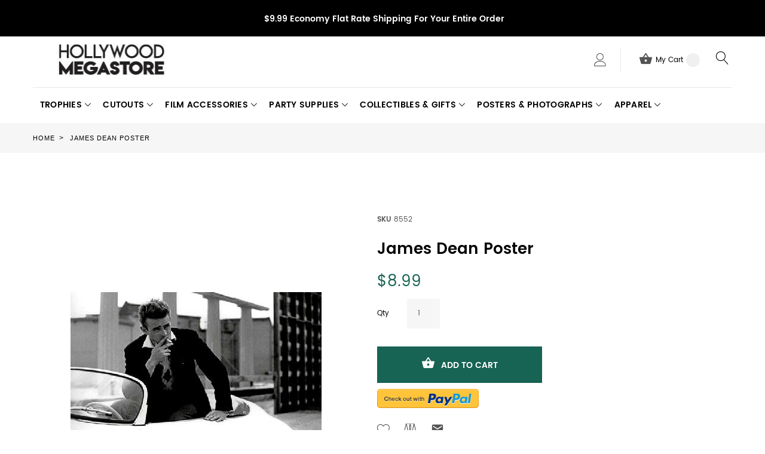

--- FILE ---
content_type: text/html; charset=UTF-8
request_url: https://www.hollywoodmegastore.com/catalog/product/view/id/1080
body_size: 136014
content:
<!doctype html>
<html lang="en">
    <head prefix="og: http://ogp.me/ns# fb: http://ogp.me/ns/fb# product: http://ogp.me/ns/product#">
        <script>
    var require = {
        "baseUrl": "https://www.hollywoodmegastore.com/pub/static/version1764883673/frontend/TemplateMonster/theme007/en_US"
    };
</script>
        <meta charset="utf-8"/>
<meta name="description" content="James Dean Poster. The poster measures 34&quot; x22.5&quot;"/>
<meta name="robots" content="INDEX,FOLLOW"/>
<meta name="viewport" content="width=device-width, initial-scale=1"/>
<title>James Dean Poster</title>
<link  rel="stylesheet" type="text/css"  media="all" href="https://www.hollywoodmegastore.com/pub/static/version1764883673/frontend/TemplateMonster/theme007/en_US/mage/calendar.css" />
<link  rel="stylesheet" type="text/css"  media="all" href="https://www.hollywoodmegastore.com/pub/static/version1764883673/frontend/TemplateMonster/theme007/en_US/TemplateMonster_FeaturedProduct/fonts/font-awesome-4.5.0/css/font-awesome.min.css" />
<link  rel="stylesheet" type="text/css"  media="all" href="https://www.hollywoodmegastore.com/pub/static/version1764883673/frontend/TemplateMonster/theme007/en_US/TemplateMonster_ShopByBrand/fonts/font-awesome-4.5.0/css/font-awesome.min.css" />
<link  rel="stylesheet" type="text/css"  media="all" href="https://www.hollywoodmegastore.com/pub/static/version1764883673/frontend/TemplateMonster/theme007/en_US/TemplateMonster_ShopByBrand/css/module.css" />
<link  rel="stylesheet" type="text/css"  media="all" href="https://www.hollywoodmegastore.com/pub/static/version1764883673/frontend/TemplateMonster/theme007/en_US/TemplateMonster_LayoutSwitcher/css/module.css" />
<link  rel="stylesheet" type="text/css"  media="all" href="https://www.hollywoodmegastore.com/pub/static/version1764883673/frontend/TemplateMonster/theme007/en_US/css/grid.css" />
<link  rel="stylesheet" type="text/css"  media="all" href="https://www.hollywoodmegastore.com/pub/static/version1764883673/frontend/TemplateMonster/theme007/en_US/css/material-icons.css" />
<link  rel="stylesheet" type="text/css"  media="all" href="https://www.hollywoodmegastore.com/pub/static/version1764883673/frontend/TemplateMonster/theme007/en_US/css/font-awesome.css" />
<link  rel="stylesheet" type="text/css"  media="all" href="https://www.hollywoodmegastore.com/pub/static/version1764883673/frontend/TemplateMonster/theme007/en_US/css/linearicons.css" />
<link  rel="stylesheet" type="text/css"  media="all" href="https://www.hollywoodmegastore.com/pub/static/version1764883673/frontend/TemplateMonster/theme007/en_US/css/modules.css" />
<link  rel="stylesheet" type="text/css"  media="all" href="https://www.hollywoodmegastore.com/pub/static/version1764883673/frontend/TemplateMonster/theme007/en_US/css/style.css" />
<link  rel="stylesheet" type="text/css"  media="all" href="https://www.hollywoodmegastore.com/pub/static/version1764883673/frontend/TemplateMonster/theme007/en_US/Magebird_Popup/css/style.css" />
<link  rel="stylesheet" type="text/css"  media="all" href="https://www.hollywoodmegastore.com/pub/static/version1764883673/frontend/TemplateMonster/theme007/en_US/TemplateMonster_CountdownTimer/css/timer.css" />
<link  rel="stylesheet" type="text/css"  media="all" href="https://www.hollywoodmegastore.com/pub/static/version1764883673/frontend/TemplateMonster/theme007/en_US/TemplateMonster_FilmSlider/css/slider-pro.css" />
<link  rel="stylesheet" type="text/css"  media="all" href="https://www.hollywoodmegastore.com/pub/static/version1764883673/frontend/TemplateMonster/theme007/en_US/TemplateMonster_FilmSlider/css/animate.css" />
<link  rel="stylesheet" type="text/css"  media="all" href="https://www.hollywoodmegastore.com/pub/static/version1764883673/frontend/TemplateMonster/theme007/en_US/TemplateMonster_Parallax/css/rd-parallax/style.css" />
<link  rel="stylesheet" type="text/css"  media="all" href="https://www.hollywoodmegastore.com/pub/static/version1764883673/frontend/TemplateMonster/theme007/en_US/TemplateMonster_Parallax/css/jquery-youtubebackground/style.css" />
<link  rel="stylesheet" type="text/css"  media="all" href="https://www.hollywoodmegastore.com/pub/static/version1764883673/frontend/TemplateMonster/theme007/en_US/mage/gallery/gallery.css" />
<script  type="text/javascript"  src="https://www.hollywoodmegastore.com/pub/static/version1764883673/_cache/merged/7945bc6b25b2bbd9f02e0d603436a504.min.js"></script>
<link  rel="stylesheet" type="text/css" media="all" href="https://www.hollywoodmegastore.com/theme_options/css/index/" />
<link  rel="stylesheet" type="text/css" media="all" href="https://www.hollywoodmegastore.com/newsletter_popup/css/index/" />
<link  rel="icon" type="image/x-icon" href="https://www.hollywoodmegastore.com/pub/media/theme_options/default/favicon.png" />
<link  rel="shortcut icon" type="image/x-icon" href="https://www.hollywoodmegastore.com/pub/media/theme_options/default/favicon.png" />
<link  rel="canonical" href="https://www.hollywoodmegastore.com/catalog/product/view/_ignore_category/1/id/1080/s/james-dean-poster/" />
<style>
@media (min-width: 768px) {
.layout_2 .container.content.footer .copyright {
    margin-top: 60px;
}
}
.accessibility-badge {
    max-width: 350px;
    margin: 40px auto 0;
}
</style>        <link rel="amphtml" href="https://www.hollywoodmegastore.com/catalog/product/view/id/1080?amp=1">   
<link rel="icon" href="https://www.hollywoodmegastore.com/pub/media/favicon/favicon.ico" type="image/x-icon" />         <script>
        window.getWpCookie = function(name) {
            match = document.cookie.match(new RegExp(name + '=([^;]+)'));
            if (match) return decodeURIComponent(match[1].replace(/\+/g, ' ')) ;
        };

        window.dataLayer = window.dataLayer || [];
                var dlObjects = [{"ecommerce":{"detail":{"products":[{"name":"James Dean Poster","id":"1080","price":"8.99","category":"Posters & Photographs"}]}}}];
        for (var i in dlObjects) {
            window.dataLayer.push(dlObjects[i]);
        }
                var wpCookies = ['wp_customerId','wp_customerGroup'];
        wpCookies.map(function(cookieName) {
            var cookieValue = window.getWpCookie(cookieName);
            if (cookieValue) {
                var dlObject = {};
                dlObject[cookieName.replace('wp_', '')] = cookieValue;
                window.dataLayer.push(dlObject);
            }
        });
    </script>

    
<meta property="og:type" content="og:product" />
<meta property="og:title" content="James&#x20;Dean&#x20;Poster" />
<meta property="og:image" content="https://www.hollywoodmegastore.com/pub/media/catalog/product/cache/0f831c1845fc143d00d6d1ebc49f446a/1/5/1548-1544.jpg" />
<meta property="og:description" content="" />
<meta property="og:url" content="https://www.hollywoodmegastore.com/catalog/product/view/id/1080/s/james-dean-poster/" />
    <meta property="product:price:amount" content="8.99"/>
    <meta property="product:price:currency" content="USD"/>
    </head>
    <body data-container="body" data-mage-init='{"loaderAjax": {}, "loader": { "icon": "https://www.hollywoodmegastore.com/pub/static/version1764883673/frontend/TemplateMonster/theme007/en_US/images/loader-2.gif"}}' itemtype="http://schema.org/Product" itemscope="itemscope" class="catalog-product-view product-james-dean-poster page-layout-1column">
        <script>
    var compareProductAddAjax = 1;</script>
<script type="text/javascript" po_cmp_ignore>
//<![CDATA[
var mbPopupParams = {"storeId":"1","previewId":0,"templateId":0,"popupPageId":2,"filterId":"1080","page":"0","rootUrl":"https:\/\/www.hollywoodmegastore.com\/","pubDir":"","baseUrl":"https:\/\/www.hollywoodmegastore.com\/","doGaTracking":false,"doMousetracking":false,"customParams":""};
//]]>
</script>  
<script>
    try {
        if (!window.localStorage || !window.sessionStorage) {
            throw new Error();
        }

        localStorage.setItem('storage_test', 1);
        localStorage.removeItem('storage_test');
    } catch(e) {
        (function () {
            var Storage = function (type) {
                var data;

                function createCookie(name, value, days) {
                    var date, expires;

                    if (days) {
                        date = new Date();
                        date.setTime(date.getTime()+(days * 24 * 60 * 60 * 1000));
                        expires = '; expires=' + date.toGMTString();
                    } else {
                        expires = '';
                    }
                    document.cookie = name + '=' + value+expires+'; path=/';
                }

                function readCookie(name) {
                    var nameEQ = name + '=',
                        ca = document.cookie.split(';'),
                        i = 0,
                        c;

                    for (i=0; i < ca.length; i++) {
                        c = ca[i];

                        while (c.charAt(0) === ' ') {
                            c = c.substring(1,c.length);
                        }

                        if (c.indexOf(nameEQ) === 0) {
                            return c.substring(nameEQ.length, c.length);
                        }
                    }

                    return null;
                }

                function setData(data) {
                    data = encodeURIComponent(JSON.stringify(data));
                    createCookie(type === 'session' ? getSessionName() : 'localStorage', data, 365);
                }

                function clearData() {
                    createCookie(type === 'session' ? getSessionName() : 'localStorage', '', 365);
                }

                function getData() {
                    var data = type === 'session' ? readCookie(getSessionName()) : readCookie('localStorage');

                    return data ? JSON.parse(decodeURIComponent(data)) : {};
                }

                function getSessionName() {
                    if (!window.name) {
                        window.name = new Date().getTime();
                    }

                    return 'sessionStorage' + window.name;
                }

                data = getData();

                return {
                    length: 0,
                    clear: function () {
                        data = {};
                        this.length = 0;
                        clearData();
                    },

                    getItem: function (key) {
                        return data[key] === undefined ? null : data[key];
                    },

                    key: function (i) {
                        var ctr = 0,
                            k;

                        for (k in data) {
                            if (ctr.toString() === i.toString()) {
                                return k;
                            } else {
                                ctr++
                            }
                        }

                        return null;
                    },

                    removeItem: function (key) {
                        delete data[key];
                        this.length--;
                        setData(data);
                    },

                    setItem: function (key, value) {
                        data[key] = value.toString();
                        this.length++;
                        setData(data);
                    }
                };
            };

            window.localStorage.__proto__ = window.localStorage = new Storage('local');
            window.sessionStorage.__proto__ = window.sessionStorage = new Storage('session');
        })();
    }
</script>
<div style="display: none;" id="paypal-express-in-context-checkout-main"></div>
<script type="text/x-magento-init">
    {"*":{"Magento_Paypal\/js\/in-context\/express-checkout":{"id":"paypal-express-in-context-checkout-main","path":"https:\/\/www.hollywoodmegastore.com\/paypal\/express\/gettoken\/","merchantId":"U386UU2EYYEAU","button":true,"clientConfig":{"locale":"en_US","environment":"production","button":["paypal-express-in-context-checkout-main"]}}}}</script>
<script type="text/x-magento-init">
{"*": {"showCompareProduct": []}}
</script>
<div id="productComparePopup" style="display: none;">
</div>
<style>

    #page-preloader{
        background-color: #ffffff;
            }

</style>
<div class="page-wrapper"><style>
    body[data-mage-init]{
        overflow:hidden;
    }

    #page-preloader {
        position: fixed;
        left: 0;
        top: 0;
        right: 0;
        bottom: 0;
        z-index: 9999;
        opacity: 0;
        transition: .4s all ease-out;
        visibility: hidden;
    }

    body[data-mage-init] #page-preloader{
        opacity: 1;
        height: auto;
        visibility: visible;
    }

    #page-preloader .spinner {
        position: absolute;
        left: 50%;
        top: 50%;
        margin: -45px 0 0 -45px;
        width: 90px;
        height: 90px;
        line-height: 90px;
        box-sizing: border-box;
        text-align: center;
        z-index: 0;
        text-transform: uppercase;
        -o-text-transform: uppercase;
        -ms-text-transform: uppercase;
        -webkit-text-transform: uppercase;
        -moz-text-transform: uppercase;
    }

    #page-preloader .spinner:before,
    #page-preloader .spinner:after {
        opacity: 0;
        box-sizing: border-box;
        -o-box-sizing: border-box;
        -ms-box-sizing: border-box;
        -webkit-box-sizing: border-box;
        -moz-box-sizing: border-box;
        content: "\0020";
        position: absolute;
        top: 0;
        left: 0;
        width: 100%;
        height: 100%;
        border-radius: 60px;
    }

    #page-preloader .spinner:after {
        z-index: 1;
        animation: cssload-gogoloader 2.3s infinite 1.15s;
        -o-animation: cssload-gogoloader 2.3s infinite 1.15s;
        -ms-animation: cssload-gogoloader 2.3s infinite 1.15s;
        -webkit-animation: cssload-gogoloader 2.3s infinite 1.15s;
        -moz-animation: cssload-gogoloader 2.3s infinite 1.15s;
    }

    #page-preloader .spinner:before {
        z-index: 2;
        animation: cssload-gogoloader 2.3s infinite;
        -o-animation: cssload-gogoloader 2.3s infinite;
        -ms-animation: cssload-gogoloader 2.3s infinite;
        -webkit-animation: cssload-gogoloader 2.3s infinite;
        -moz-animation: cssload-gogoloader 2.3s infinite;
    }

    @keyframes cssload-gogoloader {
        0% {
            transform: scale(0);
            opacity: 0;
        }
        50% {
            opacity: 1;
        }
        100% {
            transform: scale(1);
            opacity: 0;
        }
    }

    @-o-keyframes cssload-gogoloader {
        0% {
            -o-transform: scale(0);
            opacity: 0;
        }
        50% {
            opacity: 1;
        }
        100% {
            -o-transform: scale(1);
            opacity: 0;
        }
    }

    @-ms-keyframes cssload-gogoloader {
        0% {
            -ms-transform: scale(0);
            opacity: 0;
        }
        50% {
            opacity: 1;
        }
        100% {
            -ms-transform: scale(1);
            opacity: 0;
        }
    }

    @-webkit-keyframes cssload-gogoloader {
        0% {
            -webkit-transform: scale(0);
            opacity: 0;
        }
        50% {
            opacity: 1;
        }
        100% {
            -webkit-transform: scale(1);
            opacity: 0;
        }
    }

    @-moz-keyframes cssload-gogoloader {
        0% {
            -moz-transform: scale(0);
            opacity: 0;
        }
        50% {
            opacity: 1;
        }
        100% {
            -moz-transform: scale(1);
            opacity: 0;
        }
    }
</style>

<div id="page-preloader">
    <div class="spinner"></div>
</div><header class="page-header"><div class="rd-navbar"><div class="layout_1 layout_3"><a class="skip-to-content" tabindex="0" href="#maincontent">Skip to content</a>
<div class="header-info"><address class="container"><i></i><span style="background-color: #000000; color: #ffffff;"><strong>$9.99 Economy Flat Rate Shipping For Your Entire Order </strong></span><br /><strong></strong></address></div><div class="panel page-header__panel"><div class="container"><div class="panel-container-wrap-bottom">    <a class="logo" href="https://www.hollywoodmegastore.com/" title="Hollywood Megastore Logo">
        <img src="https://www.hollywoodmegastore.com/pub/media/theme_options/default/logo_140718.jpg"
             alt="Hollywood Megastore Logo"
             width="264"             height="52"        />
    </a>
<div class="rd-navbar-collapse-container">
<button class="rd-navbar-collapse-toggle" data-rd-navbar-toggle=".rd-navbar-collapse"><span style="font-size:0px">Menu</span></button>
<div class="rd-navbar-collapse">
<ul class="header links"><li><a href="https://www.hollywoodmegastore.com/customer/account/" class="my-account" >My Account</a></li><li class="link wishlist" data-bind="scope: 'wishlist'">
    <a href="https://www.hollywoodmegastore.com/wishlist/">My Wish List        <!-- ko if: wishlist().counter -->
        <span data-bind="text: wishlist().counter" class="counter qty"></span>
        <!-- /ko -->
    </a>
</li>
<script type="text/x-magento-init">
    {
        "*": {
            "Magento_Ui/js/core/app": {
                "components": {
                    "wishlist": {
                        "component": "Magento_Wishlist/js/view/wishlist"
                    }
                }
            }
        }
    }

</script>
<li class="authorization-link" data-label="or">
    <a href="https://www.hollywoodmegastore.com/customer/account/login/">
        Sign In    </a>
</li>
<li class="item link compare" data-bind="scope: 'compareProducts'" data-role="compare-products-link">
<a class="headercompare " title="Compare" href="https://www.hollywoodmegastore.com/catalog/product_compare/index/">
        Compare        <span class="counter qty" data-bind="text: compareProducts().countCaption"></span>
    </a>
    <!-- ko if: !compareProducts().count -->
        <style>
            .item.link.compare { display: none;}
        </style>
    <!-- /ko -->
</li>


<script type="text/x-magento-init">
{"[data-role=compare-products-link]": {"Magento_Ui/js/core/app": {"components":{"compareProducts":{"component":"Magento_Catalog\/js\/view\/compare-products"}}}}}
</script>
<li><a href="https://www.hollywoodmegastore.com/customer/account/create/" class="create-an-account" >Create an Account</a></li></ul></div></div><div class="rd-navbar-cart-wrap">
    <div data-block="minicart" class="minicart-wrapper">
        <div class="rd-navbar-cart-fixed">
            <a class="action showcart rd-navbar-cart-toggle" href="javascript:;void(0)" data-rd-navbar-toggle=".rd-navbar-cart" data-bind="scope: 'minicart_content'">
                 <span class="text">My Cart</span>
                <strong class="counter qty empty"
                        data-bind="css: { empty: !!getCartParam('summary_count') == false }, blockLoader: isLoading">
                <strong class="counter-number"><!-- ko text: getCartParam('summary_count') --><!-- /ko --></strong>
                    <strong class="counter-label">
                        <!-- ko if: getCartParam('summary_count') -->
                        <!-- ko text: getCartParam('summary_count') --><!-- /ko -->
                        <!-- ko i18n: 'items' --><!-- /ko -->
                        <!-- /ko -->
                    </strong>
                </strong>
            </a>
        </div>

                    <div class="rd-navbar-cart" data-role="dropdownDialog"
                 data-mage-init='{"dropdownDialog":{
                        "appendTo":"[data-block=minicart]",
                        "triggerTarget":".showcart",
                        "timeout": "2000",
                        "closeOnMouseLeave": false,
                        "closeOnEscape": true,
                        "parentClass":"active",
                        "buttons":[]}}'>
                <div class="block block-minicart empty">
                    <div id="minicart-content-wrapper" data-bind="scope: 'minicart_content'">
                        <!-- ko template: getTemplate() --><!-- /ko -->
                    </div>
                                    </div>
            </div>
                <script>
            window.checkout = {"shoppingCartUrl":"https:\/\/www.hollywoodmegastore.com\/checkout\/cart\/","checkoutUrl":"https:\/\/www.hollywoodmegastore.com\/checkout\/","updateItemQtyUrl":"https:\/\/www.hollywoodmegastore.com\/checkout\/sidebar\/updateItemQty\/","removeItemUrl":"https:\/\/www.hollywoodmegastore.com\/checkout\/sidebar\/removeItem\/","imageTemplate":"Magento_Catalog\/product\/image_with_borders","baseUrl":"https:\/\/www.hollywoodmegastore.com\/","minicartMaxItemsVisible":5,"websiteId":"1","maxItemsToDisplay":10,"customerLoginUrl":"https:\/\/www.hollywoodmegastore.com\/customer\/account\/login\/","isRedirectRequired":false,"autocomplete":"off","captcha":{"user_login":{"isCaseSensitive":false,"imageHeight":50,"imageSrc":"","refreshUrl":"https:\/\/www.hollywoodmegastore.com\/captcha\/refresh\/","isRequired":false},"guest_checkout":{"isCaseSensitive":false,"imageHeight":50,"imageSrc":"","refreshUrl":"https:\/\/www.hollywoodmegastore.com\/captcha\/refresh\/","isRequired":false}}};
        </script>
        <script type="text/x-magento-init">
        {
            "[data-block='minicart']": {
                "Magento_Ui/js/core/app": {"components":{"minicart_content":{"children":{"subtotal.container":{"children":{"subtotal":{"children":{"subtotal.totals":{"config":{"display_cart_subtotal_incl_tax":0,"display_cart_subtotal_excl_tax":1,"template":"Magento_Tax\/checkout\/minicart\/subtotal\/totals"},"children":{"subtotal.totals.msrp":{"component":"Magento_Msrp\/js\/view\/checkout\/minicart\/subtotal\/totals","config":{"displayArea":"minicart-subtotal-hidden","template":"Magento_Msrp\/checkout\/minicart\/subtotal\/totals"}}},"component":"Magento_Tax\/js\/view\/checkout\/minicart\/subtotal\/totals"}},"component":"uiComponent","config":{"template":"Magento_Checkout\/minicart\/subtotal"}}},"component":"uiComponent","config":{"displayArea":"subtotalContainer"}},"item.renderer":{"component":"uiComponent","config":{"displayArea":"defaultRenderer","template":"Magento_Checkout\/minicart\/item\/default"},"children":{"item.image":{"component":"Magento_Catalog\/js\/view\/image","config":{"template":"Magento_Catalog\/product\/image","displayArea":"itemImage"}},"checkout.cart.item.price.sidebar":{"component":"uiComponent","config":{"template":"Magento_Checkout\/minicart\/item\/price","displayArea":"priceSidebar"}}}},"extra_info":{"component":"uiComponent","config":{"displayArea":"extraInfo"}},"promotion":{"component":"uiComponent","config":{"displayArea":"promotion"}}},"config":{"itemRenderer":{"default":"defaultRenderer","simple":"defaultRenderer","virtual":"defaultRenderer"},"template":"Magento_Checkout\/minicart\/content"},"component":"Magento_Checkout\/js\/view\/minicart"}},"types":[]}            },
            "*": {
                "Magento_Ui/js/block-loader": "https://www.hollywoodmegastore.com/pub/static/version1764883673/frontend/TemplateMonster/theme007/en_US/images/loader-1.gif"
            }
        }
        </script>

    </div>
</div>

<button class="rd-navbar-search-toggle" data-rd-navbar-toggle=".rd-navbar-search"><span style="font-size:0px">Search</span></button>
<div class="block block-search rd-navbar-search">
    <div class="block-title"><strong>Search</strong></div>
    <div class="block-content form-group">
        <form class="form minisearch rd-navbar-search-form" id="search_mini_form" action="https://www.hollywoodmegastore.com/catalogsearch/result/" method="get">
              <div class="field search">
                  <label class="label" for="search" data-role="minisearch-label">
                      <span>Search</span>
                  </label>
                  <div class="control rd-navbar-search-form-input">
                      <input id="search"
                             data-mage-init='{"quickSearch":{
                                  "formSelector":"#search_mini_form",
                                  "url":"https://www.hollywoodmegastore.com/search/ajax/suggest/",
                                  "destinationSelector":"#search_autocomplete"}
                             }'
                             type="text"
                             name="q"
                             value=""
                             placeholder="Search entire store here..."
                             class="input-text"
                             maxlength="128"
                             role="searchbox"
                             autocomplete="off"/>
                      <div id="search_autocomplete" class="search-autocomplete"></div>
                      <div class="nested">
    <a class="action advanced" href="https://www.hollywoodmegastore.com/catalogsearch/advanced/" data-action="advanced-search">
        Advanced Search    </a>
</div>
                  </div>
              </div>
              <div class="actions">
                  <button type="submit"
                          title="Search"
                          class="action search rd-navbar-search-form-submit">
                      <span>Search</span>
                  </button>
              </div>
        </form>
    </div>
</div></div>        <div class="greet welcome" data-bind="scope: 'customer'">
            <!-- ko if: customer().fullname  -->
            <span data-bind="text: new String('Welcome, %1!').replace('%1', customer().firstname)">
            </span>
            <!-- /ko -->
            <!-- ko ifnot: customer().fullname  -->
            <span data-bind="html:'Default welcome msg!'"></span>
                        <!-- /ko -->
        </div>
        <script type="text/x-magento-init">
        {
            "*": {
                "Magento_Ui/js/core/app": {
                    "components": {
                        "customer": {
                            "component": "Magento_Customer/js/view/customer"
                        }
                    }
                }
            }
        }
        </script>
        <script>
  require(
      [
          'jquery',
      ],
      function($) {
      setTimeout(function () {
      $('#old-price-3514-widget-new-grid').removeAttr('id');
      $(".control._with-tooltip .field-tooltip.toggle span.field-tooltip-action.action-help").append("<span style='font-size:0px;'>Phone for delivery questions.</span>");
      $("#customer-email-fieldset .field-tooltip.toggle span.field-tooltip-action.action-help").append("<span style='font-size:0px;'>We'll send your order confirmation here.</span>");
      $("fieldset.field.street.admin__control-fields.required .field input.input-text").attr('aria-label', 'Street Address Line 1');
      $("fieldset.field.street.admin__control-fields.required .field.additional input.input-text").attr('aria-label', 'Street Address Line 2');
      $(".block.items-in-cart .title strong").attr('aria-level', '2');
      $(".product .item").removeAttr("aria-labeledby");
      $(".ui-slider-handle").append("<span style='font-size:0px;'>Slider circle</span>");
      $(".street label.label").append("<span style='font-size:0px;'>Street Address</span>");
      }, 10000);
      }, 10000);
</script>
<script>
  require(
      [
          'jquery',
      ],
      function($) {
      setTimeout(function () {
      $('#old-price-3514-widget-new-grid').removeAttr('id');
    $(".control._with-tooltip .field-tooltip.toggle span.field-tooltip-action.action-help").append("<span style='font-size:0px;'>Phone for delivery questions.</span>");
    $("#customer-email-fieldset .field-tooltip.toggle span.field-tooltip-action.action-help").append("<span style='font-size:0px;'>We'll send your order confirmation here.</span>");
    $("fieldset.field.street.admin__control-fields.required .field input.input-text").attr('aria-label', 'Street Address Line 1');
      $("fieldset.field.street.admin__control-fields.required .field.additional input.input-text").attr('aria-label', 'Street Address Line 2');
      $(".block.items-in-cart .title strong").attr('aria-level', '2');
      $(".product .item").removeAttr("aria-labeledby");
      $(".ui-slider-handle").append("<span style='font-size:0px;'>Slider circle</span>");
      $(".street label.label").append("<span style='font-size:0px;'>Street Address</span>");
      $("button.action-close").attr('aria-label', 'click to close the popup');
      }, 5000);
      }, 5000);
</script>
<script>
  require(
      [
          'jquery',
      ],
      function($) {
       $("a.minimal-price-link").removeAttr("href");
      $('#old-price-3514-widget-new-grid').removeAttr('id');
      $(".control._with-tooltip .field-tooltip.toggle span.field-tooltip-action.action-help").append("<span style='font-size:0px;'>Phone for delivery questions.</span>");
      $("#customer-email-fieldset .field-tooltip.toggle span.field-tooltip-action.action-help").append("<span style='font-size:0px;'>We'll send your order confirmation here.</span>");
      $("fieldset.field.street.admin__control-fields.required .field input.input-text").attr('aria-label', 'Street Address Line 1');
      $("fieldset.field.street.admin__control-fields.required .field.additional input.input-text").attr('aria-label', 'Street Address Line 2');
      $(".block.items-in-cart .title strong").attr('aria-level', '2');
      $(".product .item").removeAttr("aria-labeledby");
      $("button.action-close").attr('aria-label', 'click to close the popup');
      $('.panel-container-wrap-bottom .rd-navbar-collapse-container, .panel-container-wrap-bottom .rd-navbar-cart-wrap, .panel-container-wrap-bottom .rd-navbar-search-toggle, .panel-container-wrap-bottom .rd-navbar-search').wrapAll('<div class="headerwrap">');
      $(".product-social-links .product-addto-links + a").attr('Title', 'Refer to friend Through email - After action you will be redirected to Email to a friend form page.');
      $(".messages").attr('aria-atomic', 'true');
      $(".product-social-links .product-addto-links + a").attr('aria-label', 'Refer to friend Through email - After action you will be redirected to Email to a friend form page.');
    // $(".level-top").attr('role', 'button');
     // $(".level-top").attr('aria-expanded', 'false');
     // $(".level-top").attr('aria-haspopup', 'true');
     // $(".level-top").attr('aria-label', 'Press the Space key to show submenus');
     $(".level-top  .submenu").hide();
     $.fn.toggleAttrVal = function(attr, val1, val2) {
    var test = $(this).attr(attr);
    if ( test === val1) {
      $(this).attr(attr, val2);
      return this;
    }
    if ( test === val2) {
      $(this).attr(attr, val1);
      return this;
    }
    // default to val1 if neither
    $(this).attr(attr, val1);
    return this;
    };
     $(".level-top").click(function(){
        $(this).children(".submenu").stop(true,true).slideToggle("fast"),
        $(this).toggleClass("active");
        $(this).toggleAttrVal('aria-expanded', "true", "false");
        });
      });
</script>
<script>
  require(
      [
          'jquery',
      ],
      $(document).ready(function() {
       $("a.minimal-price-link").removeAttr("href");
      $('#old-price-3514-widget-new-grid').removeAttr('id');
      $(".control._with-tooltip .field-tooltip.toggle span.field-tooltip-action.action-help").append("<span style='font-size:0px;'>Phone for delivery questions.</span>");
      $("#customer-email-fieldset .field-tooltip.toggle span.field-tooltip-action.action-help").append("<span style='font-size:0px;'>We'll send your order confirmation here.</span>");
      $("fieldset.field.street.admin__control-fields.required .field input.input-text").attr('aria-label', 'Street Address Line 1');
      $("fieldset.field.street.admin__control-fields.required .field.additional input.input-text").attr('aria-label', 'Street Address Line 2');
      $(".block.items-in-cart .title strong").attr('aria-level', '2');
      $(".product .item").removeAttr("aria-labeledby");
      $("button.action-close").attr('aria-label', 'click to close the popup');
      $('.panel-container-wrap-bottom .rd-navbar-collapse-container, .panel-container-wrap-bottom .rd-navbar-cart-wrap, .panel-container-wrap-bottom .rd-navbar-search-toggle, .panel-container-wrap-bottom .rd-navbar-search').wrapAll('<div class="headerwrap">');
      });
      
</script>
<style>
.product.attribute.description p span {
    color: #6D5318 !important;
}
.page-header .rd-navbar-static .rd-navbar-nav > li.parent .level1.mm-submenu > li > a {
    font-size: 14px;
    font-weight: 600;
    text-transform: uppercase;
    letter-spacing: 0.02em;
    margin-bottom: 5px;
}
.page-header .rd-navbar-static .rd-navbar-nav > li.parent li:last-child {
    margin-bottom: 5px;
}
strong.counter-label {
    display: none;
}
</style>
      </div></div><div class="page-header__content"><div class="container container-flex"><style>
.skip-to-content {box-sizing: border-box; position: absolute; overflow: hidden; width: 0; height: 0; padding: 0; border: 0;
margin: 0;}
.headerwrap {float: right;}
.skip-to-content:focus {z-index: 5; color: #ffffff; background: #176354; text-align: center; width: 100%; min-height: 2em;
padding: 0.5em 1em; left: 0; top: 0;}
.keyboard-navigation .slider-pro a.link-slider-new.text-focus, .keyboard-navigation .text-focus{box-shadow: 0 0 0 5px #000;}
.keyboard-navigation .rd-navbar-nav .focus > a{color:#176354; box-shadow:none;}
/* .keyboard-navigation .rd-navbar-nav .focus ul li a:visited, */.keyboard-navigation .rd-navbar-nav .focus ul li a:focus-within, .keyboard-navigation .rd-navbar-nav .focus a.text-focus{color:#176354;box-shadow:none;}

.keyboard-navigation .layout_1 .block-newsletter #newsletter:focus, .keyboard-navigation .layout_2 .block-newsletter #newsletter:focus, .keyboard-navigation .layout_5 .block-newsletter #newsletter:focus, .keyboard-navigation input:focus{border-color:#000;box-shadow: 0 0 0 1px #000;}
.keyboard-navigation button.text-focus, .keyboard-navigation .methods-shipping button:focus{box-shadow:none; background-color: #000; border-color: #000; color:#fff;}
.footer .footer-col-content li.text-focus{box-shadow:none;background:#176354;}
.footer .footer-col-content li.text-focus a{box-shadow:none;  color:#fff !important;}

.footer .list-icon li.text-focus{background:none;}
.footer .list-icon li.text-focus a{background:#000; color:#fff !important; box-shadow:none;}

.keyboard-navigation .rd-navbar-static .rd-navbar-collapse li.text-focus{box-shadow:0 -3px 0 #176354; background:#176354;color:#fff !important;}
.keyboard-navigation .rd-navbar-static .rd-navbar-collapse li.text-focus .text-focus, .keyboard-navigation .rd-navbar-static .rd-navbar-collapse li.text-focus a{box-shadow:none; color:#fff !important;}
.keyboard-navigation .rd-navbar-cart-toggle.text-focus{color:#fff !important;box-shadow:0 -3px 0 #176354; background:#176354;}
.keyboard-navigation .rd-navbar-cart-toggle.text-focus span.text{color:#fff !important;}
.keyboard-navigation .layout_3 button.rd-navbar-search-toggle.text-focus{ border:3px solid #000; color:#000; background:none;}
.rd-navbar-search-toggle:before, .rd-navbar-search-toggle:after { left: -6px; top: -5px;}
.product-item-link.text-focus{box-shadow:0 0 0; background:#176354; color:#FFF; padding:0 5px;}
.reviews-actions .text-focus{box-shadow:0 0 0; background:#176354; color:#FFF; padding:0 5px;}
.action.towishlist.text-focus, .action.mailto.friend.text-focus{box-shadow:0 0 0; color:#176354; transform: scale(1.3);}
.minimal-price-link.text-focus{box-shadow:0 0 0; background:#176354; color:#FFF; padding:0 5px;}
.action.tocompare.text-focus{box-shadow:0 0 0; color:#176354; transform: scale(1.3);}
.widget.featured .product-item-info{padding-top:5px;}

.keyboard-navigation .slider-pro-wrapper.text-focus{box-shadow: 0 0 0 15px #000; margin: 15px;}
@media (min-width: 768px){.layout_2 .footer .footer-col-content li {padding: 0 10px; margin: 0;}}

.select2-container--focus, .keyboard-navigation fieldset .field select:focus, .keyboard-navigation .fieldset .field select:focus, .keyboard-navigation .fieldset .field input:focus, .keyboard-navigation textarea:focus{box-shadow:0 0 0 2px #000;}

.sorter-action.text-focus, .mode-list.text-focus, .action.edit.text-focus{box-shadow:none; color:#000 !important; transform: scale(1.3);}

.flickr-image{display:inline-block;}
#is_subscribed:focus + label:before, .field.choice input[type=checkbox]:focus + label:before, .field.choice input[type=radio]:focus + label:before{color:#000;}
.keyboard-navigation .account-nav-content .text-focus{color:#fff !important; background:#176354; box-shadow:0 0 0 2px #176354;}
.at300b.text-focus, .at300m.text-focus{box-shadow:none; transform: scale(1.3);}
.reviews-actions .action.add.text-focus{color:#fff!important;}
.action.submit.primary:focus{background:#000; color:#fff;}
.keyboard-navigation .field-tooltip-action.action-help:focus:before{color:#000 !important;}
.keyboard-navigation .radio:focus, .keyboard-navigation input[type="checkbox"]:focus, .keyboard-navigation input[type="radio"]:focus{box-shadow:0 0 0 1px #000;}
.keyboard-navigation .action.action-auth-toggle:focus{color:#000 !important;}
.keyboard-navigation .action.remind:focus, .keyboard-navigation .action.login.primary:focus, .keyboard-navigation .action.primary.checkout:focus, .keyboard-navigation .action.action-apply:focus{background:#000; color:#fff;}

.keyboard-navigation .product-item-details .action.edit:focus, .keyboard-navigation .product-item-details .action.delete:focus, .keyboard-navigation .action.action-edit:focus{box-shadow:0 0 0; color:#000; transform: scale(1.3);}
.keyboard-navigation .product-item-details a:focus{color:#176354 !important;}
.keyboard-navigation .paypal.checkout a:focus img, .keyboard-navigation .product-item-photo:focus .product-image-photo, .keyboard-navigation .product-image-photo:focus{transform: scale(1.3);}
.keyboard-navigation .action.viewcart.primary:focus{color:#000;}
.keyboard-navigation a[href^="tel:"]:focus, .keyboard-navigation a[href^="callto:"]:focus {color:#000;}
.keyboard-navigation .field-tooltip-action.action-cvv:focus, .keyboard-navigation .field-tooltip-action.action-cvv:focus:before{color:#000;}
.keyboard-navigation .payment-option-title.field.choice:focus{color:#176354;}
.keyboard-navigation .payment-method-title .action.action-help:focus{color:#176354;}
.block.items-in-cart .title:focus, .block.items-in-cart .title:focus strong{color:#176354 !important;}

.keyboard-navigation .product-item-info .product-item-name a.text-focus, .keyboard-navigation .product-item-info .reviews-actions a.text-focus, .keyboard-navigation .product-item-info .price-box a.text-focus{background:#176354; color:#fff !important;}
.product-details a.product-photo{display:inline-block;}
span.AcademyAwardsOscars span {
    color: #7f2025 !important;
}
</style>
<script>
	require(['jquery','domReady!'], function($){
		
		// Add main class in body "keyboard-navigation"
		//var element = document.getElementsByName("firstname")[0].tagName;
		function handleFirstTab(e){
			if(e.keyCode===9){

				//element.classList.add("text-focus");

				document.body.classList.add('keyboard-navigation');
				window.removeEventListener('keydown',handleFirstTab);
				window.addEventListener('mousedown',handleMouseDownOnce);
			}
		}
		function handleMouseDownOnce(){
		
			
			//element.classList.remove("text-focus");
				
			document.body.classList.remove('keyboard-navigation');
			window.removeEventListener('mousedown',handleMouseDownOnce);
			window.addEventListener('keydown',handleFirstTab);
		}
		window.addEventListener('keydown',handleFirstTab);
		
		jQuery('a, button, .link .wishlist').focus(function(){
			jQuery(this).addClass('text-focus');
		}).blur(function(){
			jQuery(this).removeClass('text-focus');
		}).click(function(){
			jQuery(this).removeClass('text-focus');
		});
		
/* 		jQuery("a, button, .link .wishlist").focusin(function() {
			jQuery("a, button, .link .wishlist").focusout(function() {
				if( jQuery(this).hasClass('text-focus')) {
					jQuery(this).removeClass('text-focus');
				}
			});
			if( !jQuery(this).hasClass('text-focus')) {
				jQuery(this).addClass('text-focus');
			}
		}); */
		
		// Navigation
		jQuery(".rd-navbar-nav-wrap li").focusin(function() {
			jQuery(".rd-navbar-nav-wrap li").each(function(index) {
				if( jQuery(this).hasClass('focus')) {
					jQuery(this).removeClass('focus');
				}
			});
			jQuery(".rd-navbar-nav-wrap li").focusout(function() {
				if( jQuery(this).hasClass('focus')) {
					jQuery(this).removeClass('focus');
				}
			});
			if( !jQuery(this).hasClass('focus')) {
				jQuery(this).addClass('focus');
			}
		});
		// Header Links
		jQuery(".header.links li").focusin(function() {
			jQuery(".header.links li").each(function(index) {
				if( jQuery(this).hasClass('text-focus')) {
					jQuery(this).removeClass('text-focus');
				}
			});
			jQuery(".header.links li").focusout(function() {
				if( jQuery(this).hasClass('text-focus')) {
					jQuery(this).removeClass('text-focus');
				}
			});
			if( !jQuery(this).hasClass('text-focus')) {
				jQuery(this).addClass('text-focus');
			}
		});
		
		// Footer Links
		jQuery(".footer-col-content li").focusin(function() {
			jQuery(".footer-col-content li").each(function(index) {
				if( jQuery(this).hasClass('text-focus')) {
					jQuery(this).removeClass('text-focus');
				}
			});
			jQuery(".footer-col-content li").focusout(function() {
				if( jQuery(this).hasClass('text-focus')) {
					jQuery(this).removeClass('text-focus');
				}
			});
			if( !jQuery(this).hasClass('text-focus')) {
				jQuery(this).addClass('text-focus');
			}
		});
		// Slider Banner
		jQuery(".slider-pro-wrapper").focusin(function() {
			jQuery(".slider-pro-wrapper").focusout(function() {
				if( jQuery(this).hasClass('text-focus')) {
					jQuery(this).removeClass('text-focus');
				}
			});
			if( !jQuery(this).hasClass('text-focus')) {
				jQuery(this).addClass('text-focus');
			}
		});
		$('#slider-range a').append('slide').delay(2000).queue(function (next) {
    $(this).append('slide');
    next();
     });
	})
</script><div class="rd-navbar-panel-canvas"></div>
            
    <nav class="navigation" role="navigation">
        <!-- RD Navbar Toggle -->
        <button class="rd-navbar-toggle" data-rd-navbar-toggle=".rd-navbar-nav-wrap">
            <span>
                <strong>Categories </strong>
            </span>
        </button>
        <!-- END RD Navbar Toggle -->
        <div class="rd-navbar-nav-wrap">
            <ul class="rd-navbar-nav">
                <li  class="level0 nav-1 first level-top  parent"><a  role="button" data-toggle="dropdown" aria-haspopup="true" aria-expanded="false"  href="javascript:;void(0)"  class="level-top " ><span>Trophies</span></a><ul class="level0 submenu rd-navbar-dropdown"><li  class="level1 nav-1-1 first"><a href="https://www.hollywoodmegastore.com/trophies/award-trophies.html" ><span>Award Trophies</span></a></li><li  class="level1 nav-1-2"><a href="https://www.hollywoodmegastore.com/trophies/trophy-gift-sets.html" ><span>Trophy Gift Sets</span></a></li><li  class="level1 nav-1-3"><a href="https://www.hollywoodmegastore.com/trophies/trophy-centerpiece.html" ><span>Trophy centerpiece</span></a></li><li  class="level1 nav-1-4"><a href="https://www.hollywoodmegastore.com/trophies/graduation-trophies.html" ><span>Graduation Trophies</span></a></li><li  class="level1 nav-1-5 last"><a href="https://www.hollywoodmegastore.com/trophies/trophy-key-chain-magnet.html" ><span>Trophy Key-chain &amp; Magnet</span></a></li></ul></li><li  class="level0 nav-2 level-top  parent"><a  role="button" data-toggle="dropdown" aria-haspopup="true" aria-expanded="false"  href="javascript:;void(0)"  class="level-top " ><span>Cutouts</span></a><ul class="level0 submenu rd-navbar-dropdown"><li  class="level1 nav-2-1 first"><a href="https://www.hollywoodmegastore.com/cutout/view-all.html" ><span>View all</span></a></li><li  class="level1 nav-2-2"><a href="https://www.hollywoodmegastore.com/cutout/animal-plant-cutouts.html" ><span>Animal &amp; Plant Cutouts </span></a></li><li  class="level1 nav-2-3"><a href="https://www.hollywoodmegastore.com/cutout/cartoon-characters-cutouts.html" ><span>Cartoon Characters Cutouts</span></a></li><li  class="level1 nav-2-4"><a href="https://www.hollywoodmegastore.com/cutout/celebrity-cutouts.html" ><span>Celebrity Cutouts</span></a></li><li  class="level1 nav-2-5"><a href="https://www.hollywoodmegastore.com/cutout/comedy-cutouts.html" ><span>Comedy Cutouts</span></a></li><li  class="level1 nav-2-6"><a href="https://www.hollywoodmegastore.com/cutout/hollywood-party-icon-cutouts.html" ><span>Hollywood Party Icon Cutouts</span></a></li><li  class="level1 nav-2-7"><a href="https://www.hollywoodmegastore.com/cutout/custom-standup.html" ><span>Custom Standup</span></a></li><li  class="level1 nav-2-8"><a href="https://www.hollywoodmegastore.com/cutout/movie.html" ><span>Movie</span></a></li><li  class="level1 nav-2-9"><a href="https://www.hollywoodmegastore.com/cutout/movie-star-legend-cutouts.html" ><span>Movie Star Legend Cutouts</span></a></li><li  class="level1 nav-2-10"><a href="https://www.hollywoodmegastore.com/cutout/musician-cutouts.html" ><span>Musician Cutouts</span></a></li><li  class="level1 nav-2-11"><a href="https://www.hollywoodmegastore.com/cutout/place-your-face-cutouts.html" ><span>Place Your Face Cutouts</span></a></li><li  class="level1 nav-2-12"><a href="https://www.hollywoodmegastore.com/cutout/sports.html" ><span>Sports</span></a></li><li  class="level1 nav-2-13"><a href="https://www.hollywoodmegastore.com/cutout/star-wars.html" ><span>Star Wars</span></a></li><li  class="level1 nav-2-14"><a href="https://www.hollywoodmegastore.com/cutout/the-marvel-classics.html" ><span>Marvel / DC Classics</span></a></li><li  class="level1 nav-2-15"><a href="https://www.hollywoodmegastore.com/cutout/tv-shows-cutouts.html" ><span>TV shows Cutouts</span></a></li><li  class="level1 nav-2-16"><a href="https://www.hollywoodmegastore.com/cutout/objects-places-cutouts.html" ><span>Objects &amp; Places Cutouts</span></a></li><li  class="level1 nav-2-17"><a href="https://www.hollywoodmegastore.com/cutout/political-cutouts.html" ><span>Political Cutouts</span></a></li><li  class="level1 nav-2-18 last"><a href="https://www.hollywoodmegastore.com/cutout/halloween.html" ><span>Halloween</span></a></li></ul></li><li  class="level0 nav-3 level-top  parent"><a  role="button" data-toggle="dropdown" aria-haspopup="true" aria-expanded="false"  href="javascript:;void(0)"  class="level-top " ><span>Film Accessories</span></a><ul class="level0 submenu rd-navbar-dropdown"><li  class="level1 nav-3-1 first"><a href="https://www.hollywoodmegastore.com/film-accessories/view-all.html" ><span>View all</span></a></li><li  class="level1 nav-3-2"><a href="https://www.hollywoodmegastore.com/film-accessories/megaphones.html" ><span>Megaphones</span></a></li><li  class="level1 nav-3-3"><a href="https://www.hollywoodmegastore.com/film-accessories/film-cans.html" ><span>Film Cans</span></a></li><li  class="level1 nav-3-4"><a href="https://www.hollywoodmegastore.com/film-accessories/film-reels-movie-reel-decor.html" ><span>Film Reels | Movie Reel Decor</span></a></li><li  class="level1 nav-3-5"><a href="https://www.hollywoodmegastore.com/film-accessories/clapboards.html" ><span>Clapboards</span></a></li><li  class="level1 nav-3-6"><a href="https://www.hollywoodmegastore.com/film-accessories/director-chair.html" ><span>Director Chairs</span></a></li><li  class="level1 nav-3-7"><a href="https://www.hollywoodmegastore.com/film-accessories/props-icon-lamps.html" ><span>Props, Icon &amp; Lamps</span></a></li><li  class="level1 nav-3-8"><a href="https://www.hollywoodmegastore.com/film-accessories/pillows.html" ><span>Pillows</span></a></li><li  class="level1 nav-3-9"><a href="https://www.hollywoodmegastore.com/film-accessories/film-strips-bows.html" ><span>Film Strips &amp; Bows</span></a></li><li  class="level1 nav-3-10"><a href="https://www.hollywoodmegastore.com/film-accessories/picture-frame.html" ><span>Picture frames</span></a></li><li  class="level1 nav-3-11 last"><a href="https://www.hollywoodmegastore.com/film-accessories/gifts-sets.html" ><span>Gifts Sets</span></a></li></ul></li><li  class="level0 nav-4 level-top  parent"><a  role="button" data-toggle="dropdown" aria-haspopup="true" aria-expanded="false"  href="javascript:;void(0)"  class="level-top " ><span>Party Supplies</span></a><ul class="level0 submenu rd-navbar-dropdown"><li  class="level1 nav-4-1 first"><a href="https://www.hollywoodmegastore.com/party-supplies/view-all.html" ><span>View all</span></a></li><li  class="level1 nav-4-2"><a href="https://www.hollywoodmegastore.com/party-supplies/bottle-stopper.html" ><span>Bottle Stopper</span></a></li><li  class="level1 nav-4-3"><a href="https://www.hollywoodmegastore.com/party-supplies/party-decor.html" ><span>Party Decor</span></a></li><li  class="level1 nav-4-4"><a href="https://www.hollywoodmegastore.com/party-supplies/confetti.html" ><span>Confetti</span></a></li><li  class="level1 nav-4-5"><a href="https://www.hollywoodmegastore.com/party-supplies/centerpieces.html" ><span>Centerpieces</span></a></li><li  class="level1 nav-4-6"><a href="https://www.hollywoodmegastore.com/party-supplies/party-favors.html" ><span>Party Favors</span></a></li><li  class="level1 nav-4-7"><a href="https://www.hollywoodmegastore.com/party-supplies/centerpiece-ideas.html" ><span>Centerpiece Ideas</span></a></li><li  class="level1 nav-4-8"><a href="https://www.hollywoodmegastore.com/party-supplies/film-strips-bows.html" ><span>Film Strips &amp; Bows</span></a></li><li  class="level1 nav-4-9"><a href="https://www.hollywoodmegastore.com/party-supplies/balloon-balloon-holder.html" ><span>Balloon &amp; Balloon Holder</span></a></li><li  class="level1 nav-4-10"><a href="https://www.hollywoodmegastore.com/party-supplies/hollywood-gift-bags.html" ><span>Hollywood Gift Bags</span></a></li><li  class="level1 nav-4-11 last"><a href="https://www.hollywoodmegastore.com/party-supplies/hollywood-theme-tableware.html" ><span>Hollywood Theme Tableware</span></a></li></ul></li><li  class="level0 nav-5 level-top  parent"><a  role="button" data-toggle="dropdown" aria-haspopup="true" aria-expanded="false"  href="javascript:;void(0)"  class="level-top " ><span>Collectibles &amp; Gifts </span></a>
<!-- For sidebar menu: add class "in-sidebar" to "tm-megamenu" div -->

<div class="tm-megamenu megamenu-wrapper submenu  rd-navbar-megamenu">
        <div class="container ">
            <div class="row">
    <div class="col-sm-3 ">
    <ul class="mm-submenu level1">
    <li class="item ui-menu-item">
                <a href="https://www.hollywoodmegastore.com/collectible-gifts/view-all.html">
                        View all        </a>
        <ul class="mm-submenu level2">
                    </ul>
    </li>
</ul><ul class="mm-submenu level1">
    <li class="item ui-menu-item">
                <a href="https://www.hollywoodmegastore.com/collectible-gifts/mugs-ceramic.html">
                        Mugs & Ceramic        </a>
        <ul class="mm-submenu level2">
                                                            <li class="item parent ui-menu-item">
                                                            <a href="https://www.hollywoodmegastore.com/collectible-gifts/mugs-ceramic/mugs-travel-mugs.html">Mugs & Travel Mugs</a>
                                                                                    <ul class="mm-submenu level3 vm-static"
                            data-mage-init='{"subMenuViewMode": {}}'>
                                                                                                                            <li class="item ui-menu-item">
                                                                                                            <a href="https://www.hollywoodmegastore.com/collectible-gifts/mugs-ceramic/mugs-travel-mugs/coffee-mugs.html"> Coffee Mugs</a>
                                </li>
                                                                                                                                                            <li class="item ui-menu-item">
                                                                                                            <a href="https://www.hollywoodmegastore.com/collectible-gifts/mugs-ceramic/mugs-travel-mugs/travel-mugs-tumbler.html"> Travel Mugs / Tumbler</a>
                                </li>
                                                                                                                </ul>
                                    </li>
                                                            <li class="item ui-menu-item">
                                                            <a href="https://www.hollywoodmegastore.com/collectible-gifts/mugs-ceramic/coffee-mugs.html">Coffee Mugs</a>
                                                                                    <ul class="mm-submenu level3 vm-static"
                            data-mage-init='{"subMenuViewMode": {}}'>
                                                                                </ul>
                                    </li>
                    </ul>
    </li>
</ul><ul class="mm-submenu level1">
    <li class="item ui-menu-item">
                <a href="https://www.hollywoodmegastore.com/collectible-gifts/shot-glasses.html">
                        Shot Glasses        </a>
        <ul class="mm-submenu level2">
                    </ul>
    </li>
</ul><ul class="mm-submenu level1">
    <li class="item ui-menu-item">
                <a href="https://www.hollywoodmegastore.com/collectible-gifts/collector-plates.html">
                        Collector Plates        </a>
        <ul class="mm-submenu level2">
                    </ul>
    </li>
</ul><ul class="mm-submenu level1">
    <li class="item ui-menu-item">
                <a href="https://www.hollywoodmegastore.com/collectible-gifts/walk-of-fame-collection.html">
                        Walk Of fame collection        </a>
        <ul class="mm-submenu level2">
                    </ul>
    </li>
</ul><ul class="mm-submenu level1">
    <li class="item ui-menu-item">
                <a href="https://www.hollywoodmegastore.com/collectible-gifts/magnets.html">
                        Magnets        </a>
        <ul class="mm-submenu level2">
                    </ul>
    </li>
</ul></div><div class="col-sm-3 ">
    <ul class="mm-submenu level1">
    <li class="item ui-menu-item">
                <a href="https://www.hollywoodmegastore.com/collectible-gifts/key-chains.html">
                        Key Chains        </a>
        <ul class="mm-submenu level2">
                    </ul>
    </li>
</ul><ul class="mm-submenu level1">
    <li class="item ui-menu-item">
                <a href="https://www.hollywoodmegastore.com/collectible-gifts/funko-bobble-head.html">
                        Funko Bobble Head        </a>
        <ul class="mm-submenu level2">
                    </ul>
    </li>
</ul><ul class="mm-submenu level1">
    <li class="item ui-menu-item">
                <a href="https://www.hollywoodmegastore.com/collectible-gifts/route-66.html">
                        Route 66        </a>
        <ul class="mm-submenu level2">
                    </ul>
    </li>
</ul><ul class="mm-submenu level1">
    <li class="item ui-menu-item">
                <a href="https://www.hollywoodmegastore.com/collectible-gifts/zippo-lighters.html">
                        Zippo Lighters        </a>
        <ul class="mm-submenu level2">
                    </ul>
    </li>
</ul><ul class="mm-submenu level1">
    <li class="item ui-menu-item">
                <a href="https://www.hollywoodmegastore.com/collectible-gifts/signs-maps.html">
                        Signs & Maps        </a>
        <ul class="mm-submenu level2">
                                                            <li class="item parent ui-menu-item">
                                                            <a href="https://www.hollywoodmegastore.com/collectible-gifts/signs-maps/road-signs-license-plates.html">Road Signs, License Plates</a>
                                                                                    <ul class="mm-submenu level3 vm-static"
                            data-mage-init='{"subMenuViewMode": {}}'>
                                                                                                                            <li class="item ui-menu-item">
                                                                                                            <a href="https://www.hollywoodmegastore.com/collectible-gifts/signs-maps/road-signs-license-plates/street-signs.html">Street Signs</a>
                                </li>
                                                                                                                                                            <li class="item ui-menu-item">
                                                                                                            <a href="https://www.hollywoodmegastore.com/collectible-gifts/signs-maps/road-signs-license-plates/freeway-sign.html">Freeway Sign</a>
                                </li>
                                                                                                                                                            <li class="item ui-menu-item">
                                                                                                            <a href="https://www.hollywoodmegastore.com/collectible-gifts/signs-maps/road-signs-license-plates/tin-signs.html">Tin signs</a>
                                </li>
                                                                                                                                                            <li class="item ui-menu-item">
                                                                                                            <a href="https://www.hollywoodmegastore.com/collectible-gifts/signs-maps/road-signs-license-plates/license-plate.html">License Plate</a>
                                </li>
                                                                                                                                                            <li class="item ui-menu-item">
                                                                                                            <a href="https://www.hollywoodmegastore.com/collectible-gifts/signs-maps/road-signs-license-plates/used-vintage-license-plates.html">Used Vintage License Plates</a>
                                </li>
                                                                                                                                                            <li class="item ui-menu-item">
                                                                                                            <a href="https://www.hollywoodmegastore.com/collectible-gifts/signs-maps/road-signs-license-plates/driver-licenses.html">Driver Licenses</a>
                                </li>
                                                                                                                                                            <li class="item ui-menu-item">
                                                                                                            <a href="https://www.hollywoodmegastore.com/collectible-gifts/signs-maps/road-signs-license-plates/wood-signs.html">Wood Signs </a>
                                </li>
                                                                                                                                                            <li class="item ui-menu-item">
                                                                                                            <a href="https://www.hollywoodmegastore.com/collectible-gifts/signs-maps/road-signs-license-plates/hollywood-sign-ltd-ed.html">Hollywood Sign Ltd.Ed. </a>
                                </li>
                                                                                                                </ul>
                                    </li>
                                                            <li class="item ui-menu-item">
                                                            <a href="https://www.hollywoodmegastore.com/collectible-gifts/signs-maps/maps-tour-guides.html">Maps & tour Guides</a>
                                                                                    <ul class="mm-submenu level3 vm-static"
                            data-mage-init='{"subMenuViewMode": {}}'>
                                                                                </ul>
                                    </li>
                    </ul>
    </li>
</ul></div><div class="col-sm-3 ">
    <ul class="mm-submenu level1">
    <li class="item ui-menu-item">
                <a href="https://www.hollywoodmegastore.com/collectible-gifts/los-angeles.html">
                        Los Angeles        </a>
        <ul class="mm-submenu level2">
                    </ul>
    </li>
</ul><ul class="mm-submenu level1">
    <li class="item ui-menu-item">
                <a href="https://www.hollywoodmegastore.com/collectible-gifts/hollywood.html">
                        Hollywood        </a>
        <ul class="mm-submenu level2">
                    </ul>
    </li>
</ul><ul class="mm-submenu level1">
    <li class="item ui-menu-item">
                <a href="https://www.hollywoodmegastore.com/collectible-gifts/california.html">
                        California        </a>
        <ul class="mm-submenu level2">
                    </ul>
    </li>
</ul><ul class="mm-submenu level1">
    <li class="item ui-menu-item">
                <a href="https://www.hollywoodmegastore.com/collectible-gifts/coasters-flasks-other.html">
                        Coasters / Flasks / Other         </a>
        <ul class="mm-submenu level2">
                    </ul>
    </li>
</ul><ul class="mm-submenu level1">
    <li class="item ui-menu-item">
                <a href="https://www.hollywoodmegastore.com/collectible-gifts/coca-cola.html">
                        Coca-Cola        </a>
        <ul class="mm-submenu level2">
                    </ul>
    </li>
</ul><ul class="mm-submenu level1">
    <li class="item ui-menu-item">
                <a href="https://www.hollywoodmegastore.com/collectible-gifts/pens-notepads.html">
                        Pens & Notepads        </a>
        <ul class="mm-submenu level2">
                    </ul>
    </li>
</ul></div><div class="col-sm-3 ">
    <ul class="mm-submenu level1">
    <li class="item ui-menu-item">
                <a href="https://www.hollywoodmegastore.com/collectible-gifts/thimbles.html">
                        Thimbles        </a>
        <ul class="mm-submenu level2">
                    </ul>
    </li>
</ul><ul class="mm-submenu level1">
    <li class="item ui-menu-item">
                <a href="https://www.hollywoodmegastore.com/collectible-gifts/towels.html">
                        Towels        </a>
        <ul class="mm-submenu level2">
                    </ul>
    </li>
</ul><ul class="mm-submenu level1">
    <li class="item ui-menu-item">
                <a href="https://www.hollywoodmegastore.com/collectible-gifts/snow-globes.html">
                        Snow Globes        </a>
        <ul class="mm-submenu level2">
                    </ul>
    </li>
</ul><ul class="mm-submenu level1">
    <li class="item ui-menu-item">
                <a href="https://www.hollywoodmegastore.com/collectible-gifts/christmas.html">
                        Christmas Ornaments        </a>
        <ul class="mm-submenu level2">
                    </ul>
    </li>
</ul><ul class="mm-submenu level1">
    <li class="item ui-menu-item">
                <a href="https://www.hollywoodmegastore.com/collectible-gifts/playing-cards2.html">
                        Playing Cards        </a>
        <ul class="mm-submenu level2">
                    </ul>
    </li>
</ul></div></div>        </div>
</div></li><li  class="level0 nav-6 level-top  parent"><a  role="button" data-toggle="dropdown" aria-haspopup="true" aria-expanded="false"  href="javascript:;void(0)"  class="level-top " ><span>Posters &amp; Photographs</span></a>
<!-- For sidebar menu: add class "in-sidebar" to "tm-megamenu" div -->

<div class="tm-megamenu megamenu-wrapper submenu  rd-navbar-megamenu">
        <div class="container ">
            <div class="row">
    <div class="col-sm-3 ">
    <ul class="mm-submenu level1">
    <li class="item ui-menu-item">
                <a href="https://www.hollywoodmegastore.com/posters/view-all.html">
                        View all        </a>
        <ul class="mm-submenu level2">
                    </ul>
    </li>
</ul><ul class="mm-submenu level1">
    <li class="item ui-menu-item">
                <a href="https://www.hollywoodmegastore.com/posters/posters.html">
                        Posters        </a>
        <ul class="mm-submenu level2">
                                                            <li class="item ui-menu-item">
                                                            <a href="https://www.hollywoodmegastore.com/posters/posters/movies-tv-shows.html">Movies TV Shows</a>
                                                                                    <ul class="mm-submenu level3 vm-static"
                            data-mage-init='{"subMenuViewMode": {}}'>
                                                                                </ul>
                                    </li>
                                                            <li class="item ui-menu-item">
                                                            <a href="https://www.hollywoodmegastore.com/posters/posters/celebrity-music.html">Celebrity Music</a>
                                                                                    <ul class="mm-submenu level3 vm-static"
                            data-mage-init='{"subMenuViewMode": {}}'>
                                                                                </ul>
                                    </li>
                                                            <li class="item ui-menu-item">
                                                            <a href="https://www.hollywoodmegastore.com/posters/posters/animated-kids.html">Animated & Kids</a>
                                                                                    <ul class="mm-submenu level3 vm-static"
                            data-mage-init='{"subMenuViewMode": {}}'>
                                                                                </ul>
                                    </li>
                                                            <li class="item ui-menu-item">
                                                            <a href="https://www.hollywoodmegastore.com/posters/posters/art-nature-animals.html">Art Nature Animals</a>
                                                                                    <ul class="mm-submenu level3 vm-static"
                            data-mage-init='{"subMenuViewMode": {}}'>
                                                                                </ul>
                                    </li>
                                                            <li class="item ui-menu-item">
                                                            <a href="https://www.hollywoodmegastore.com/posters/posters/sports-history-others.html">Sports History Others</a>
                                                                                    <ul class="mm-submenu level3 vm-static"
                            data-mage-init='{"subMenuViewMode": {}}'>
                                                                                </ul>
                                    </li>
                    </ul>
    </li>
</ul></div><div class="col-sm-3 ">
    <ul class="mm-submenu level1">
    <li class="item ui-menu-item">
                <a href="https://www.hollywoodmegastore.com/posters/celebrity-picture.html">
                        Celebrity Picture        </a>
        <ul class="mm-submenu level2">
                                                            <li class="item ui-menu-item">
                                                            <a href="https://www.hollywoodmegastore.com/posters/celebrity-picture/b-w-movie-stills-celebrity.html">B & W Movie Stills & Celebrity</a>
                                                                                    <ul class="mm-submenu level3 vm-static"
                            data-mage-init='{"subMenuViewMode": {}}'>
                                                                                </ul>
                                    </li>
                                                            <li class="item ui-menu-item">
                                                            <a href="https://www.hollywoodmegastore.com/posters/celebrity-picture/color-celebrity-movie-stills.html">Color Celebrity Movie Stills</a>
                                                                                    <ul class="mm-submenu level3 vm-static"
                            data-mage-init='{"subMenuViewMode": {}}'>
                                                                                </ul>
                                    </li>
                                                            <li class="item ui-menu-item">
                                                            <a href="https://www.hollywoodmegastore.com/posters/celebrity-picture/framed-celebrity-pictures.html">Framed Celebrity Pictures</a>
                                                                                    <ul class="mm-submenu level3 vm-static"
                            data-mage-init='{"subMenuViewMode": {}}'>
                                                                                </ul>
                                    </li>
                    </ul>
    </li>
</ul></div><div class="col-sm-3 ">
    <ul class="mm-submenu level1">
    <li class="item ui-menu-item">
                <a href="https://www.hollywoodmegastore.com/posters/kids-zone.html">
                        Kids Zone        </a>
        <ul class="mm-submenu level2">
                    </ul>
    </li>
</ul></div><div class="col-sm-3 ">
    <ul class="mm-submenu level1">
    <li class="item ui-menu-item">
                <a href="https://www.hollywoodmegastore.com/posters/movie-legends.html">
                        Movie Legends        </a>
        <ul class="mm-submenu level2">
                                                            <li class="item ui-menu-item">
                                                            <a href="https://www.hollywoodmegastore.com/posters/movie-legends/elvis-presley.html">Elvis Presley</a>
                                                                                    <ul class="mm-submenu level3 vm-static"
                            data-mage-init='{"subMenuViewMode": {}}'>
                                                                                </ul>
                                    </li>
                                                            <li class="item ui-menu-item">
                                                            <a href="https://www.hollywoodmegastore.com/posters/movie-legends/marilyn-monroe.html">Marilyn Monroe</a>
                                                                                    <ul class="mm-submenu level3 vm-static"
                            data-mage-init='{"subMenuViewMode": {}}'>
                                                                                </ul>
                                    </li>
                                                            <li class="item ui-menu-item">
                                                            <a href="https://www.hollywoodmegastore.com/posters/movie-legends/james-dean.html">James Dean</a>
                                                                                    <ul class="mm-submenu level3 vm-static"
                            data-mage-init='{"subMenuViewMode": {}}'>
                                                                                </ul>
                                    </li>
                                                            <li class="item ui-menu-item">
                                                            <a href="https://www.hollywoodmegastore.com/posters/movie-legends/betty-boop.html">Betty Boop</a>
                                                                                    <ul class="mm-submenu level3 vm-static"
                            data-mage-init='{"subMenuViewMode": {}}'>
                                                                                </ul>
                                    </li>
                                                            <li class="item ui-menu-item">
                                                            <a href="https://www.hollywoodmegastore.com/posters/movie-legends/audrey-hepburn.html">Audrey Hepburn</a>
                                                                                    <ul class="mm-submenu level3 vm-static"
                            data-mage-init='{"subMenuViewMode": {}}'>
                                                                                </ul>
                                    </li>
                                                            <li class="item ui-menu-item">
                                                            <a href="https://www.hollywoodmegastore.com/posters/movie-legends/laurel-and-hardy.html">Laurel and Hardy</a>
                                                                                    <ul class="mm-submenu level3 vm-static"
                            data-mage-init='{"subMenuViewMode": {}}'>
                                                                                </ul>
                                    </li>
                                                            <li class="item ui-menu-item">
                                                            <a href="https://www.hollywoodmegastore.com/posters/movie-legends/john-wayne.html">John Wayne </a>
                                                                                    <ul class="mm-submenu level3 vm-static"
                            data-mage-init='{"subMenuViewMode": {}}'>
                                                                                </ul>
                                    </li>
                    </ul>
    </li>
</ul></div></div>        </div>
</div></li><li  class="level0 nav-7 last level-top  parent"><a  role="button" data-toggle="dropdown" aria-haspopup="true" aria-expanded="false"  href="javascript:;void(0)"  class="level-top " ><span>Apparel</span></a><ul class="level0 submenu rd-navbar-dropdown"><li  class="level1 nav-7-1 first"><a href="https://www.hollywoodmegastore.com/apparel/view-all.html" ><span>View all</span></a></li><li  class="level1 nav-7-2"><a href="https://www.hollywoodmegastore.com/apparel/t-shirts.html" ><span>T-Shirts</span></a></li><li  class="level1 nav-7-3"><a href="https://www.hollywoodmegastore.com/apparel/face-masks.html" ><span>Face Masks</span></a></li><li  class="level1 nav-7-4"><a href="https://www.hollywoodmegastore.com/apparel/hollywood-hoodie.html" ><span>Sweatshirts &amp; Jackets</span></a></li><li  class="level1 nav-7-5"><a href="https://www.hollywoodmegastore.com/apparel/caps.html" ><span>Caps</span></a></li><li  class="level1 nav-7-6"><a href="https://www.hollywoodmegastore.com/apparel/sunglasses.html" ><span>Sunglasses</span></a></li><li  class="level1 nav-7-7 last"><a href="https://www.hollywoodmegastore.com/apparel/tote-bags-purses.html" ><span>Bags</span></a></li></ul></li>            </ul>
                    </div>
    </nav>

</div></div></div></div></header><div class="breadcrumbs">
    <div class="container">
        <ul class="items">
                            <li class="item home">
                                    <a href="https://www.hollywoodmegastore.com/" title="Go to Home Page">
                        Home                    </a>
                                </li>
                            <li class="item product">
                                    <strong>James Dean Poster</strong>
                                </li>
                    </ul>
    </div>
</div>
<main id="maincontent" class="page-main"><a id="contentarea" tabindex="-1"></a>
<div class="page-messages messages"><div class="container"><div data-placeholder="messages"></div>
<div data-bind="scope: 'messages'">
    <!-- ko if: cookieMessages && cookieMessages.length > 0 -->
    <div role="alert" data-bind="foreach: { data: cookieMessages, as: 'message' }" class="messages">
        <div data-bind="attr: {
            class: 'message-' + message.type + ' ' + message.type + ' message',
            'data-ui-id': 'message-' + message.type
        }">
            <div data-bind="html: message.text"></div>
        </div>
    </div>
    <!-- /ko -->
    <!-- ko if: messages().messages && messages().messages.length > 0 -->
    <div role="alert" data-bind="foreach: { data: messages().messages, as: 'message' }" class="messages">
        <div data-bind="attr: {
            class: 'message-' + message.type + ' ' + message.type + ' message',
            'data-ui-id': 'message-' + message.type
        }">
            <div data-bind="html: message.text"></div>
        </div>
    </div>
    <!-- /ko -->
</div>
<script type="text/x-magento-init">
    {
        "*": {
            "Magento_Ui/js/core/app": {
                "components": {
                        "messages": {
                            "component": "Magento_Theme/js/view/messages"
                        }
                    }
                }
            }
    }
</script>
</div></div><div class="columns container layout_1"><div class="column main"><div class="product-info-main"><div class="product-info-price"><div class="product-info-stock-sku">
<div class="product attribute sku">
    <strong class="type">SKU</strong>    <div class="value" itemprop="sku">8552</div>
</div>
</div><div class="page-title-wrapper product">
    <div class="container">
        <h1 class="page-title"
                        >
            <span class="base" data-ui-id="page-title-wrapper" itemprop="name">James Dean Poster</span>        </h1>
            </div>
</div>
<div class="price-box price-final_price" data-role="priceBox" data-product-id="1080">
    

<span class="price-container price-final_price tax weee"
         itemprop="offers" itemscope itemtype="http://schema.org/Offer">
        <span  id="product-price-1080"                data-price-amount="8.99"
        data-price-type="finalPrice"
        class="price-wrapper ">
        <span class="price">$8.99</span>    </span>
                <meta itemprop="price" content="8.99" />
        <meta itemprop="priceCurrency" content="USD" />
    </span>

</div></div>

<div class="product-add-form">
    <form data-product-sku="8552"
          action="https://www.hollywoodmegastore.com/checkout/cart/add/uenc/aHR0cHM6Ly93d3cuaG9sbHl3b29kbWVnYXN0b3JlLmNvbS9jYXRhbG9nL3Byb2R1Y3Qvdmlldy9pZC8xMDgwLw%2C%2C/product/1080/" method="post"
          id="product_addtocart_form">
        <input type="hidden" name="product" value="1080" />
        <input type="hidden" name="selected_configurable_option" value="" />
        <input type="hidden" name="related_product" id="related-products-field" value="" />
        <input name="form_key" type="hidden" value="vmfw1PLEVf5M7iZV" />                            <div class="box-tocart">
    <div class="fieldset">
                <div class="field qty">
            <label class="label" for="qty"><span>Qty</span></label>
            <div class="control">
                <input type="number"
                       name="qty"
                       id="qty"
                       value="1"
                       title="Qty"
                       class="input-text qty"
                       data-validate="{&quot;required-number&quot;:true,&quot;validate-item-quantity&quot;:{&quot;minAllowed&quot;:1}}"
                       />
            </div>
        </div>
                <div class="actions">
            <button type="submit"
                    title="Add to Cart"
                    class="action primary tocart"
                    id="product-addtocart-button">
                <span>Add to Cart</span>
            </button>
            
<div id="instant-purchase" data-bind="scope:'instant-purchase'">
    <!-- ko template: getTemplate() --><!-- /ko -->
</div>
<script type="text/x-magento-init">
    {
        "#instant-purchase": {
            "Magento_Ui/js/core/app": {"components":{"instant-purchase":{"component":"Magento_InstantPurchase\/js\/view\/instant-purchase","config":{"template":"Magento_InstantPurchase\/instant-purchase","buttonText":"Buy Now","purchaseUrl":"https:\/\/www.hollywoodmegastore.com\/instantpurchase\/button\/placeOrder\/"}}}}        }
    }
</script>
<div data-label="or"
     class="paypal checkout  before paypal-logo
        ec_shortcut_5cf3c2e1eca5b4d0719f9a8b423f1480"
     data-mage-init='{
     "paypalCheckout": {
                "isCatalogProduct": "1",
                "shortcutContainerClass": ".ec_shortcut_5cf3c2e1eca5b4d0719f9a8b423f1480"
            }
     }'
    >
    <input type="image" data-action="checkout-form-submit"
           data-checkout-url="https://www.hollywoodmegastore.com/paypal/express/start/button/1/"
           src="https://www.paypalobjects.com/webstatic/en_US/i/buttons/checkout-logo-medium.png"
           alt="Checkout with PayPal"
           title="Checkout with PayPal"/>
    </div>
        </div>
    </div>
</div>
<script type="text/x-magento-init">
    {
        "#product_addtocart_form": {
            "Magento_Catalog/js/validate-product": {}
        }
    }
</script>
        
                    </form>
</div>
<script>
    require([
        'jquery',
        'priceBox'
    ], function($){
        var dataPriceBoxSelector = '[data-role=priceBox]',
            dataProductIdSelector = '[data-product-id=1080]',
            priceBoxes = $(dataPriceBoxSelector + dataProductIdSelector);

        priceBoxes = priceBoxes.filter(function(index, elem){
            return !$(elem).find('.price-from').length;
        });

        priceBoxes.priceBox({'priceConfig': {"productId":"1080","priceFormat":{"pattern":"$%s","precision":2,"requiredPrecision":2,"decimalSymbol":".","groupSymbol":",","groupLength":3,"integerRequired":1}}});
    });
</script>
<div class="product-social-links"><div class="product-addto-links" data-role="add-to-links">
        <a href="#"
       class="action towishlist"
       data-post='{"action":"https:\/\/www.hollywoodmegastore.com\/wishlist\/index\/add\/","data":{"product":"1080","uenc":"aHR0cHM6Ly93d3cuaG9sbHl3b29kbWVnYXN0b3JlLmNvbS9jYXRhbG9nL3Byb2R1Y3Qvdmlldy9pZC8xMDgw"}}'
       data-action="add-to-wishlist"><span>Add to Wish List</span></a>
<script type="text/x-magento-init">
    {
        "body": {
            "addToWishlist": {"productType":"simple"}        }
    }
</script>

<a href="#" data-post='{"action":"https:\/\/www.hollywoodmegastore.com\/catalog\/product_compare\/add\/","data":{"product":"1080","uenc":"aHR0cHM6Ly93d3cuaG9sbHl3b29kbWVnYXN0b3JlLmNvbS9jYXRhbG9nL3Byb2R1Y3Qvdmlldy9pZC8xMDgw"}}'
        data-role="add-to-links"
        class="action tocompare"><span>Add to Compare</span></a>
</div>
    <a href="https://www.hollywoodmegastore.com/sendfriend/product/send/id/1080/"
       class="action mailto friend"><span>Email</span></a>
</div><div class="product-reviews-summary empty">
    <div class="reviews-actions">
        <a class="action add" href="https://www.hollywoodmegastore.com/catalog/product/view/_ignore_category/1/id/1080/s/james-dean-poster/#review-form">
            Be the first to review this product        </a>
    </div>
</div>
</div><div class="product media"><a id="gallery-prev-area" tabindex="-1"></a>
<div class="action-skip-wrapper"><a class="action skip gallery-next-area" href="#gallery-next-area"><span>Skip to the end of the images gallery</span></a>
</div><div class="label-position-placeholder"></div>
<div class="gallery-placeholder _block-content-loading" data-gallery-role="gallery-placeholder">
    <div data-role="loader" class="loading-mask">
        <div class="loader">
            <img src="https://www.hollywoodmegastore.com/pub/static/version1764883673/frontend/TemplateMonster/theme007/en_US/images/loader-1.gif"
                 alt="Loading...">
        </div>
    </div>
</div>
<script type="text/x-magento-init">
    {
        "[data-gallery-role=gallery-placeholder]": {
            "mage/gallery/gallery": {
                "mixins":["magnifier/magnify"],
                "magnifierOpts": {"fullscreenzoom":"5","top":"","left":"","width":"","height":"","eventType":"hover","enabled":false},
                "data": [{"thumb":"https:\/\/www.hollywoodmegastore.com\/pub\/media\/catalog\/product\/cache\/5f1fe038290b55a4a54d9132509cd965\/1\/5\/1548-1544.jpg","img":"https:\/\/www.hollywoodmegastore.com\/pub\/media\/catalog\/product\/cache\/c9e0b0ef589f3508e5ba515cde53c5ff\/1\/5\/1548-1544.jpg","full":"https:\/\/www.hollywoodmegastore.com\/pub\/media\/catalog\/product\/cache\/c9e0b0ef589f3508e5ba515cde53c5ff\/1\/5\/1548-1544.jpg","caption":"James Dean Poster-1","position":"1","isMain":true,"type":"image","videoUrl":null}],
                "options": {
                    "nav": "thumbs",
                    "loop": true,
                    "keyboard": true,
                    "arrows": true,
                    "allowfullscreen": true,
                    "showCaption": false,
                    "width": 624,
                    "thumbwidth": 150,
                    "thumbheight": 150,
                    "height": 624,
                    "transitionduration": 500,
                    "transition": "slide",
                    "navarrows": true,
                    "navtype": "slides",
                    "navdir": "horizontal",
                    "maxheight": "624",
                    "thumbmargin":15,
                    "controlsonstart" : 0
                },
                "fullscreen": {
                    "nav": "thumbs",
                    "loop": true,
                    "navdir": "horizontal",
                    "arrows": false,
                    "showCaption": false,
                    "transitionduration": 500,
                    "transition": "dissolve"
                },
                "breakpoints": {"mobile":{"conditions":{"max-width":"767px"},"options":{"options":{"nav":"dots"}}}}            }
        }
    }
</script>

<script type="text/x-magento-init">
    {
        "[data-gallery-role=gallery-placeholder]": {
            "Magento_ProductVideo/js/fotorama-add-video-events": {
                "videoData": [{"mediaType":"image","videoUrl":null,"isBase":true}],
                "videoSettings": [{"playIfBase":"0","showRelated":"0","videoAutoRestart":"0"}],
                "optionsVideoData": []            }
        }
    }
</script>
<div class="action-skip-wrapper"><a class="action skip gallery-prev-area" href="#gallery-prev-area"><span>Skip to the beginning of the images gallery</span></a>
</div><a id="gallery-next-area" tabindex="-1"></a>
</div>    <div class="product info detailed">
                <div class="product data items" data-mage-init='{"tabs":{"openedState":"active"}}'>
                                            <div class="data item title"
                     aria-labeledby="tab-label-product.info.description-title"
                     data-role="collapsible" id="tab-label-product.info.description">
                    <a class="data switch"
                       tabindex="-1"
                       data-toggle="switch"
                       href="#product.info.description"
                       id="tab-label-product.info.description-title">
                        Details                    </a>
                </div>
                <div class="data item content" id="product.info.description" data-role="content">
                    

            <div class="product attribute description">
                        <div class="value" >
                <p>James Dean Poster. The poster measures 34" x22.5"</p>                            </div>
        </div>
    
                </div>
                                            <div class="data item title"
                     aria-labeledby="tab-label-reviews-title"
                     data-role="collapsible" id="tab-label-reviews">
                    <a class="data switch"
                       tabindex="-1"
                       data-toggle="switch"
                       href="#reviews"
                       id="tab-label-reviews-title">
                        Reviews                    </a>
                </div>
                <div class="data item content" id="reviews" data-role="content">
                    <div id="product-review-container" data-role="product-review"></div>
<div class="block review-add hello">
    <div class="block-title"><strong>Write Your Own Review</strong></div>
<div class="block-content">
<form action="https://www.hollywoodmegastore.com/review/product/post/id/1080/" class="review-form" method="post" name="review-form" id="review-form" data-role="product-review-form" data-bind="scope: 'review-form'">
    <input name="form_key" type="hidden" value="vmfw1PLEVf5M7iZV" />        <fieldset class="fieldset review-fieldset" data-hasrequired="">
        <legend class="legend review-legend"><span>You're reviewing:</span><strong>James Dean Poster</strong></legend><br />
                <span id="input-message-box"></span>
        <fieldset class="field required review-field-ratings">
            <legend class="label"><span>Your Rating<span></legend><br/>
            <div class="control">
                <div class="nested" id="product-review-table">
                                            <div class="field choice review-field-rating">
                            <label class="label" id="Rating_rating_label"><span>Rating</span></label>
                            <div class="control review-control-vote">
                                                                                        <input
                                    type="radio"
                                    name="ratings[4]"
                                    id="Rating_1"
                                    value="16"
                                    class="radio"
                                    data-validate="{required:true, messages:{required:'Please select one of each of the ratings above.'}}"
                                    aria-labelledby="Rating_rating_label Rating_1_label" />
                                <label
                                    class="rating-1"
                                    for="Rating_1"
                                    title="1 star"
                                    id="Rating_1_label">
                                    <span>1 star</span>
                                </label>
                                                                                        <input
                                    type="radio"
                                    name="ratings[4]"
                                    id="Rating_2"
                                    value="17"
                                    class="radio"
                                    data-validate="{required:true, messages:{required:'Please select one of each of the ratings above.'}}"
                                    aria-labelledby="Rating_rating_label Rating_2_label" />
                                <label
                                    class="rating-2"
                                    for="Rating_2"
                                    title="2 stars"
                                    id="Rating_2_label">
                                    <span>2 stars</span>
                                </label>
                                                                                        <input
                                    type="radio"
                                    name="ratings[4]"
                                    id="Rating_3"
                                    value="18"
                                    class="radio"
                                    data-validate="{required:true, messages:{required:'Please select one of each of the ratings above.'}}"
                                    aria-labelledby="Rating_rating_label Rating_3_label" />
                                <label
                                    class="rating-3"
                                    for="Rating_3"
                                    title="3 stars"
                                    id="Rating_3_label">
                                    <span>3 stars</span>
                                </label>
                                                                                        <input
                                    type="radio"
                                    name="ratings[4]"
                                    id="Rating_4"
                                    value="19"
                                    class="radio"
                                    data-validate="{required:true, messages:{required:'Please select one of each of the ratings above.'}}"
                                    aria-labelledby="Rating_rating_label Rating_4_label" />
                                <label
                                    class="rating-4"
                                    for="Rating_4"
                                    title="4 stars"
                                    id="Rating_4_label">
                                    <span>4 stars</span>
                                </label>
                                                                                        <input
                                    type="radio"
                                    name="ratings[4]"
                                    id="Rating_5"
                                    value="20"
                                    class="radio"
                                    data-validate="{required:true, messages:{required:'Please select one of each of the ratings above.'}}"
                                    aria-labelledby="Rating_rating_label Rating_5_label" />
                                <label
                                    class="rating-5"
                                    for="Rating_5"
                                    title="5 stars"
                                    id="Rating_5_label">
                                    <span>5 stars</span>
                                </label>
                                                                                    </div>
                        </div>
                                            <div class="field choice review-field-rating">
                            <label class="label" id="Price_rating_label"><span>Price</span></label>
                            <div class="control review-control-vote">
                                                                                        <input
                                    type="radio"
                                    name="ratings[3]"
                                    id="Price_1"
                                    value="11"
                                    class="radio"
                                    data-validate="{required:true, messages:{required:'Please select one of each of the ratings above.'}}"
                                    aria-labelledby="Price_rating_label Price_1_label" />
                                <label
                                    class="rating-1"
                                    for="Price_1"
                                    title="1 star"
                                    id="Price_1_label">
                                    <span>1 star</span>
                                </label>
                                                                                        <input
                                    type="radio"
                                    name="ratings[3]"
                                    id="Price_2"
                                    value="12"
                                    class="radio"
                                    data-validate="{required:true, messages:{required:'Please select one of each of the ratings above.'}}"
                                    aria-labelledby="Price_rating_label Price_2_label" />
                                <label
                                    class="rating-2"
                                    for="Price_2"
                                    title="2 stars"
                                    id="Price_2_label">
                                    <span>2 stars</span>
                                </label>
                                                                                        <input
                                    type="radio"
                                    name="ratings[3]"
                                    id="Price_3"
                                    value="13"
                                    class="radio"
                                    data-validate="{required:true, messages:{required:'Please select one of each of the ratings above.'}}"
                                    aria-labelledby="Price_rating_label Price_3_label" />
                                <label
                                    class="rating-3"
                                    for="Price_3"
                                    title="3 stars"
                                    id="Price_3_label">
                                    <span>3 stars</span>
                                </label>
                                                                                        <input
                                    type="radio"
                                    name="ratings[3]"
                                    id="Price_4"
                                    value="14"
                                    class="radio"
                                    data-validate="{required:true, messages:{required:'Please select one of each of the ratings above.'}}"
                                    aria-labelledby="Price_rating_label Price_4_label" />
                                <label
                                    class="rating-4"
                                    for="Price_4"
                                    title="4 stars"
                                    id="Price_4_label">
                                    <span>4 stars</span>
                                </label>
                                                                                        <input
                                    type="radio"
                                    name="ratings[3]"
                                    id="Price_5"
                                    value="15"
                                    class="radio"
                                    data-validate="{required:true, messages:{required:'Please select one of each of the ratings above.'}}"
                                    aria-labelledby="Price_rating_label Price_5_label" />
                                <label
                                    class="rating-5"
                                    for="Price_5"
                                    title="5 stars"
                                    id="Price_5_label">
                                    <span>5 stars</span>
                                </label>
                                                                                    </div>
                        </div>
                                            <div class="field choice review-field-rating">
                            <label class="label" id="Value_rating_label"><span>Value</span></label>
                            <div class="control review-control-vote">
                                                                                        <input
                                    type="radio"
                                    name="ratings[2]"
                                    id="Value_1"
                                    value="6"
                                    class="radio"
                                    data-validate="{required:true, messages:{required:'Please select one of each of the ratings above.'}}"
                                    aria-labelledby="Value_rating_label Value_1_label" />
                                <label
                                    class="rating-1"
                                    for="Value_1"
                                    title="1 star"
                                    id="Value_1_label">
                                    <span>1 star</span>
                                </label>
                                                                                        <input
                                    type="radio"
                                    name="ratings[2]"
                                    id="Value_2"
                                    value="7"
                                    class="radio"
                                    data-validate="{required:true, messages:{required:'Please select one of each of the ratings above.'}}"
                                    aria-labelledby="Value_rating_label Value_2_label" />
                                <label
                                    class="rating-2"
                                    for="Value_2"
                                    title="2 stars"
                                    id="Value_2_label">
                                    <span>2 stars</span>
                                </label>
                                                                                        <input
                                    type="radio"
                                    name="ratings[2]"
                                    id="Value_3"
                                    value="8"
                                    class="radio"
                                    data-validate="{required:true, messages:{required:'Please select one of each of the ratings above.'}}"
                                    aria-labelledby="Value_rating_label Value_3_label" />
                                <label
                                    class="rating-3"
                                    for="Value_3"
                                    title="3 stars"
                                    id="Value_3_label">
                                    <span>3 stars</span>
                                </label>
                                                                                        <input
                                    type="radio"
                                    name="ratings[2]"
                                    id="Value_4"
                                    value="9"
                                    class="radio"
                                    data-validate="{required:true, messages:{required:'Please select one of each of the ratings above.'}}"
                                    aria-labelledby="Value_rating_label Value_4_label" />
                                <label
                                    class="rating-4"
                                    for="Value_4"
                                    title="4 stars"
                                    id="Value_4_label">
                                    <span>4 stars</span>
                                </label>
                                                                                        <input
                                    type="radio"
                                    name="ratings[2]"
                                    id="Value_5"
                                    value="10"
                                    class="radio"
                                    data-validate="{required:true, messages:{required:'Please select one of each of the ratings above.'}}"
                                    aria-labelledby="Value_rating_label Value_5_label" />
                                <label
                                    class="rating-5"
                                    for="Value_5"
                                    title="5 stars"
                                    id="Value_5_label">
                                    <span>5 stars</span>
                                </label>
                                                                                    </div>
                        </div>
                                            <div class="field choice review-field-rating">
                            <label class="label" id="Quality_rating_label"><span>Quality</span></label>
                            <div class="control review-control-vote">
                                                                                        <input
                                    type="radio"
                                    name="ratings[1]"
                                    id="Quality_1"
                                    value="1"
                                    class="radio"
                                    data-validate="{required:true, messages:{required:'Please select one of each of the ratings above.'}}"
                                    aria-labelledby="Quality_rating_label Quality_1_label" />
                                <label
                                    class="rating-1"
                                    for="Quality_1"
                                    title="1 star"
                                    id="Quality_1_label">
                                    <span>1 star</span>
                                </label>
                                                                                        <input
                                    type="radio"
                                    name="ratings[1]"
                                    id="Quality_2"
                                    value="2"
                                    class="radio"
                                    data-validate="{required:true, messages:{required:'Please select one of each of the ratings above.'}}"
                                    aria-labelledby="Quality_rating_label Quality_2_label" />
                                <label
                                    class="rating-2"
                                    for="Quality_2"
                                    title="2 stars"
                                    id="Quality_2_label">
                                    <span>2 stars</span>
                                </label>
                                                                                        <input
                                    type="radio"
                                    name="ratings[1]"
                                    id="Quality_3"
                                    value="3"
                                    class="radio"
                                    data-validate="{required:true, messages:{required:'Please select one of each of the ratings above.'}}"
                                    aria-labelledby="Quality_rating_label Quality_3_label" />
                                <label
                                    class="rating-3"
                                    for="Quality_3"
                                    title="3 stars"
                                    id="Quality_3_label">
                                    <span>3 stars</span>
                                </label>
                                                                                        <input
                                    type="radio"
                                    name="ratings[1]"
                                    id="Quality_4"
                                    value="4"
                                    class="radio"
                                    data-validate="{required:true, messages:{required:'Please select one of each of the ratings above.'}}"
                                    aria-labelledby="Quality_rating_label Quality_4_label" />
                                <label
                                    class="rating-4"
                                    for="Quality_4"
                                    title="4 stars"
                                    id="Quality_4_label">
                                    <span>4 stars</span>
                                </label>
                                                                                        <input
                                    type="radio"
                                    name="ratings[1]"
                                    id="Quality_5"
                                    value="5"
                                    class="radio"
                                    data-validate="{required:true, messages:{required:'Please select one of each of the ratings above.'}}"
                                    aria-labelledby="Quality_rating_label Quality_5_label" />
                                <label
                                    class="rating-5"
                                    for="Quality_5"
                                    title="5 stars"
                                    id="Quality_5_label">
                                    <span>5 stars</span>
                                </label>
                                                                                    </div>
                        </div>
                                    </div>
                <input type="hidden" name="validate_rating" class="validate-rating" value="" />
            </div>
        </fieldset>
            <div class="field review-field-nickname required">
            <label for="nickname_field" class="label"><span>Nickname</span></label>
            <div class="control">
                <input type="text" name="nickname" id="nickname_field" class="input-text" data-validate="{required:true}" data-bind="value: nickname()" />
            </div>
        </div>
        <div class="field review-field-summary required">
            <label for="summary_field" class="label"><span>Summary</span></label>
            <div class="control">
                <input type="text" name="title" id="summary_field" class="input-text" data-validate="{required:true}" data-bind="value: review().title" />
            </div>
        </div>
        <div class="field review-field-text required">
            <label for="review_field" class="label"><span>Review</span></label>
            <div class="control">
                <textarea name="detail" id="review_field" cols="5" rows="3" data-validate="{required:true}" data-bind="value: review().detail"></textarea>
            </div>
        </div>
    </fieldset>
	<div class="captcha" style="margin:10px 0px">
		<div class="g-recaptcha-response" id="g-recaptcha-review" data-theme="light" data-sitekey="6LfxRIYjAAAAAE1SXvQk8Te9acB9fWam4k-EYGOG"> </div>
        <div id="g_recaptcha-error" style="display: none; color: #e02b27; font-size: 1.2rem;" generated="true">
            This is a required field.        </div>
	</div>
    <div class="actions-toolbar review-form-actions">
        <div class="primary actions-primary">
            <button type="submit" class="action submit primary"><span>Submit Review</span></button>
        </div>
    </div>
</form>
<script type="text/x-magento-init">
{
    "[data-role=product-review-form]": {
        "Magento_Ui/js/core/app": {"components":{"review-form":{"component":"Magento_Review\/js\/view\/review"}}}    },
    "#review-form": {
        "Magento_Review/js/error-placement": {}
    }
}
</script>
</div>
</div>

<script src='https://www.google.com/recaptcha/api.js?onload=reCaptchaCallbackGeneral&render=explicit&hl=en' async></script>

<script type="text/javascript">
    var reviewSubmit = false;
    function reCaptchaVerifyGeneral(response) {
		if (response) {
            reviewSubmit = true;
        }
	}
    function reCaptchaCallbackGeneral() {
        grecaptcha.render('g-recaptcha-review', {
            'sitekey': '6LfxRIYjAAAAAE1SXvQk8Te9acB9fWam4k-EYGOG',
            'callback': reCaptchaVerifyGeneral,
            'theme': 'light'
        });
    }
	document.forms['review-form'].addEventListener('submit',function(e){
    if (!reviewSubmit) {
        jQuery('#g_recaptcha-error').show();
		e.preventDefault();
	}
})
</script>
<script type="text/x-magento-init">
    {
        "*": {
            "Magento_Review/js/process-reviews": {
                "productReviewUrl": "https\u003A\u002F\u002Fwww.hollywoodmegastore.com\u002Freview\u002Fproduct\u002FlistAjax\u002Fid\u002F1080\u002F",
                "reviewsTabSelector": "#tab-label-reviews"
            }
        }
    }
</script>
                </div>
                    </div>
    </div>
<input name="form_key" type="hidden" value="vmfw1PLEVf5M7iZV" /><div id="authenticationPopup" data-bind="scope:'authenticationPopup'" style="display: none;">
    <script>
        window.authenticationPopup = {"autocomplete":"off","customerRegisterUrl":"https:\/\/www.hollywoodmegastore.com\/customer\/account\/create\/","customerForgotPasswordUrl":"https:\/\/www.hollywoodmegastore.com\/customer\/account\/forgotpassword\/","baseUrl":"https:\/\/www.hollywoodmegastore.com\/"};
    </script>
    <!-- ko template: getTemplate() --><!-- /ko -->
    <script type="text/x-magento-init">
        {
            "#authenticationPopup": {
                "Magento_Ui/js/core/app": {"components":{"authenticationPopup":{"component":"Magento_Customer\/js\/view\/authentication-popup","children":{"messages":{"component":"Magento_Ui\/js\/view\/messages","displayArea":"messages"},"captcha":{"component":"Magento_Captcha\/js\/view\/checkout\/loginCaptcha","displayArea":"additional-login-form-fields","formId":"user_login","configSource":"checkout"}}}}}            },
            "*": {
                "Magento_Ui/js/block-loader": "https\u003A\u002F\u002Fwww.hollywoodmegastore.com\u002Fpub\u002Fstatic\u002Fversion1764883673\u002Ffrontend\u002FTemplateMonster\u002Ftheme007\u002Fen_US\u002Fimages\u002Floader\u002D1.gif"
            }
        }
    </script>
</div>
<script type="text/x-magento-init">
{"*":{"Magento_Customer\/js\/section-config":{"sections":{"stores\/store\/switch":"*","directory\/currency\/switch":"*","*":["messages"],"customer\/account\/logout":["recently_viewed_product","recently_compared_product"],"customer\/account\/loginpost":"*","customer\/account\/createpost":"*","customer\/account\/editpost":"*","customer\/ajax\/login":["checkout-data","cart"],"catalog\/product_compare\/add":["compare-products"],"catalog\/product_compare\/remove":["compare-products"],"catalog\/product_compare\/clear":["compare-products"],"sales\/guest\/reorder":["cart"],"sales\/order\/reorder":["cart"],"checkout\/cart\/add":["cart","gtm"],"checkout\/cart\/delete":["cart","gtm"],"checkout\/cart\/updatepost":["cart"],"checkout\/cart\/updateitemoptions":["cart"],"checkout\/cart\/couponpost":["cart"],"checkout\/cart\/estimatepost":["cart"],"checkout\/cart\/estimateupdatepost":["cart"],"checkout\/onepage\/saveorder":["cart","checkout-data","last-ordered-items","checkout-fields"],"checkout\/sidebar\/removeitem":["cart","gtm"],"checkout\/sidebar\/updateitemqty":["cart"],"rest\/*\/v1\/carts\/*\/payment-information":["cart","checkout-data","last-ordered-items","instant-purchase","gtm"],"rest\/*\/v1\/guest-carts\/*\/payment-information":["cart","checkout-data","gtm"],"rest\/*\/v1\/guest-carts\/*\/selected-payment-method":["cart","checkout-data"],"rest\/*\/v1\/carts\/*\/selected-payment-method":["cart","checkout-data","instant-purchase"],"customer\/address\/*":["instant-purchase"],"customer\/account\/*":["instant-purchase"],"vault\/cards\/deleteaction":["instant-purchase"],"multishipping\/checkout\/overviewpost":["cart"],"paypal\/express\/placeorder":["cart","checkout-data"],"paypal\/payflowexpress\/placeorder":["cart","checkout-data"],"review\/product\/post":["review"],"wishlist\/index\/add":["wishlist"],"wishlist\/index\/remove":["wishlist"],"wishlist\/index\/updateitemoptions":["wishlist"],"wishlist\/index\/update":["wishlist"],"wishlist\/index\/cart":["wishlist","cart"],"wishlist\/index\/fromcart":["wishlist","cart"],"wishlist\/index\/allcart":["wishlist","cart"],"wishlist\/shared\/allcart":["wishlist","cart"],"wishlist\/shared\/cart":["cart"],"authorizenet\/directpost_payment\/place":["cart","checkout-data"],"braintree\/paypal\/placeorder":["cart","checkout-data"],"rest\/*\/v1\/guest-carts\/*\/collection-point\/select":["collection-point-result"],"rest\/*\/v1\/carts\/mine\/collection-point\/select":["collection-point-result"],"checkout\/cart\/configure":["gtm"],"rest\/*\/v1\/guest-carts\/*\/shipping-information":["gtm"],"rest\/*\/v1\/carts\/*\/shipping-information":["gtm"]},"clientSideSections":["checkout-data","cart-data"],"baseUrls":["https:\/\/www.hollywoodmegastore.com\/"]}}}</script>
<script type="text/x-magento-init">
{"*":{"Magento_Customer\/js\/customer-data":{"sectionLoadUrl":"https:\/\/www.hollywoodmegastore.com\/customer\/section\/load\/","expirableSectionLifetime":60,"expirableSectionNames":["cart"],"cookieLifeTime":"3600","updateSessionUrl":"https:\/\/www.hollywoodmegastore.com\/customer\/account\/updateSession\/"}}}</script>
<script type="text/x-magento-init">
{"*":{"Magento_Customer\/js\/invalidation-processor":{"invalidationRules":{"website-rule":{"Magento_Customer\/js\/invalidation-rules\/website-rule":{"scopeConfig":{"websiteId":1}}}}}}}</script>
<script type="text/x-magento-init">
    {
        "body": {
            "pageCache": {"url":"https:\/\/www.hollywoodmegastore.com\/page_cache\/block\/render\/id\/1080\/","handles":["default","catalog_product_view","catalog_product_view_id_1080","catalog_product_view_sku_8552","catalog_product_view_type_simple","header_layout_1","product_layout_1","footer_layout_2","zamp_ampurl_page"],"originalRequest":{"route":"catalog","controller":"product","action":"view","uri":"\/catalog\/product\/view\/id\/1080"},"versionCookieName":"private_content_version"}        }
    }
</script>
<script type="text/x-magento-init">
    {
        "body": {
            "requireCookie": {"noCookieUrl":"https:\/\/www.hollywoodmegastore.com\/cookie\/index\/noCookies\/","triggers":[".action.towishlist"]}        }
    }
</script>
<script type="text/x-magento-init">
    {
        "*": {
                "Magento_Catalog/js/product/view/provider": {
                    "data": {"items":{"1080":{"add_to_cart_button":{"post_data":"{\"action\":\"https:\\\/\\\/www.hollywoodmegastore.com\\\/checkout\\\/cart\\\/add\\\/uenc\\\/%25uenc%25\\\/product\\\/1080\\\/\",\"data\":{\"product\":\"1080\",\"uenc\":\"%uenc%\"}}","url":"https:\/\/www.hollywoodmegastore.com\/checkout\/cart\/add\/uenc\/%25uenc%25\/product\/1080\/","required_options":false},"add_to_compare_button":{"post_data":null,"url":"{\"action\":\"https:\\\/\\\/www.hollywoodmegastore.com\\\/catalog\\\/product_compare\\\/add\\\/\",\"data\":{\"product\":\"1080\",\"uenc\":\"aHR0cHM6Ly93d3cuaG9sbHl3b29kbWVnYXN0b3JlLmNvbS9jYXRhbG9nL3Byb2R1Y3Qvdmlldy9pZC8xMDgw\"}}","required_options":null},"price_info":{"final_price":8.99,"max_price":8.99,"max_regular_price":8.99,"minimal_regular_price":8.99,"special_price":null,"minimal_price":8.99,"regular_price":8.99,"formatted_prices":{"final_price":"<span class=\"price\">$8.99<\/span>","max_price":"<span class=\"price\">$8.99<\/span>","minimal_price":"<span class=\"price\">$8.99<\/span>","max_regular_price":"<span class=\"price\">$8.99<\/span>","minimal_regular_price":null,"special_price":null,"regular_price":"<span class=\"price\">$8.99<\/span>"},"extension_attributes":{"msrp":{"msrp_price":"<span class=\"price\">$0.00<\/span>","is_applicable":"","is_shown_price_on_gesture":"","msrp_message":"","explanation_message":"Our price is lower than the manufacturer&#039;s &quot;minimum advertised price.&quot; As a result, we cannot show you the price in catalog or the product page. <br><br> You have no obligation to purchase the product once you know the price. You can simply remove the item from your cart."},"tax_adjustments":{"final_price":8.99,"max_price":8.99,"max_regular_price":8.99,"minimal_regular_price":8.99,"special_price":8.99,"minimal_price":8.99,"regular_price":8.99,"formatted_prices":{"final_price":"<span class=\"price\">$8.99<\/span>","max_price":"<span class=\"price\">$8.99<\/span>","minimal_price":"<span class=\"price\">$8.99<\/span>","max_regular_price":"<span class=\"price\">$8.99<\/span>","minimal_regular_price":null,"special_price":"<span class=\"price\">$8.99<\/span>","regular_price":"<span class=\"price\">$8.99<\/span>"}},"weee_attributes":[],"weee_adjustment":"<span class=\"price\">$8.99<\/span>"}},"images":[{"url":"https:\/\/www.hollywoodmegastore.com\/pub\/media\/catalog\/product\/cache\/f073062f50e48eb0f0998593e568d857\/1\/5\/1548-1544.jpg","code":"recently_viewed_products_grid_content_widget","height":300,"width":240,"label":" ","resized_width":240,"resized_height":300},{"url":"https:\/\/www.hollywoodmegastore.com\/pub\/media\/catalog\/product\/cache\/900f44f0120b35eff596cbeba48e1c0a\/1\/5\/1548-1544.jpg","code":"recently_viewed_products_list_content_widget","height":340,"width":270,"label":" ","resized_width":270,"resized_height":340},{"url":"https:\/\/www.hollywoodmegastore.com\/pub\/media\/catalog\/product\/cache\/15dc7e9ba1a6bafcd505d927c7fcfa03\/1\/5\/1548-1544.jpg","code":"recently_viewed_products_images_names_widget","height":90,"width":75,"label":" ","resized_width":75,"resized_height":90},{"url":"https:\/\/www.hollywoodmegastore.com\/pub\/media\/catalog\/product\/cache\/f073062f50e48eb0f0998593e568d857\/1\/5\/1548-1544.jpg","code":"recently_compared_products_grid_content_widget","height":300,"width":240,"label":" ","resized_width":240,"resized_height":300},{"url":"https:\/\/www.hollywoodmegastore.com\/pub\/media\/catalog\/product\/cache\/900f44f0120b35eff596cbeba48e1c0a\/1\/5\/1548-1544.jpg","code":"recently_compared_products_list_content_widget","height":340,"width":270,"label":" ","resized_width":270,"resized_height":340},{"url":"https:\/\/www.hollywoodmegastore.com\/pub\/media\/catalog\/product\/cache\/2b4546e5ba001f3aea4287545d649df0\/1\/5\/1548-1544.jpg","code":"recently_compared_products_images_names_widget","height":90,"width":75,"label":" ","resized_width":75,"resized_height":90}],"url":"https:\/\/www.hollywoodmegastore.com\/catalog\/product\/view\/id\/1080\/s\/james-dean-poster\/","id":1080,"name":"James Dean Poster","type":"simple","is_salable":"1","store_id":1,"currency_code":"USD","extension_attributes":{"review_html":"    <div class=\"product-reviews-summary short empty\">\r\n        <div class=\"rating-result__stars\"><p style=\"font-size: 0px; padding: 0px; margin: 0px; line-height: 0px;\">No Review<\/p>\r\n            <span class=\"icon-star\"><\/span>\r\n            <span class=\"icon-star\"><\/span>\r\n            <span class=\"icon-star\"><\/span>\r\n            <span class=\"icon-star\"><\/span>\r\n            <span class=\"icon-star\"><\/span>\r\n        <\/div>\r\n        <div class=\"reviews-actions\">\r\n            <a href=\"https:\/\/www.hollywoodmegastore.com\/catalog\/product\/view\/_ignore_category\/1\/id\/1080\/s\/james-dean-poster\/#review-form\">\r\n                Be the first to review this product            <\/a>\r\n        <\/div>\r\n    <\/div>\r\n","wishlist_button":{"post_data":null,"url":"{\"action\":\"https:\\\/\\\/www.hollywoodmegastore.com\\\/wishlist\\\/index\\\/add\\\/\",\"data\":{\"product\":\"1080\",\"uenc\":\"aHR0cHM6Ly93d3cuaG9sbHl3b29kbWVnYXN0b3JlLmNvbS9jYXRhbG9nL3Byb2R1Y3Qvdmlldy9pZC8xMDgw\"}}","required_options":null}}}},"store":"1","currency":"USD"}            }
        }
    }
</script>






</div></div></main><footer class="page-footer layout_2"><div class="container content footer"><div class="row"><div class="col-sm-12"><div class="footer-col">
<h2>Information</h2>
<div class="footer-col-content">
<ul>
<li><a href="https://www.hollywoodmegastore.com/about-us">About us</a></li>
<li><a href="https://www.hollywoodmegastore.com/contact">Contact us</a></li>
<li><a href="https://www.hollywoodmegastore.com/customer/account/">My account</a></li>
<li><a href="https://www.hollywoodmegastore.com/sales/order/history/">My Orders</a></li>
<li><a href="https://www.hollywoodmegastore.com/wishlist/">My Wishlist</a></li>
<li><a href="https://www.hollywoodmegastore.com/catalogsearch/advanced">Advanced search</a></li>
<li><a href="https://www.hollywoodmegastore.com/shipping">Shipping</a></li>
<li><a href="https://www.hollywoodmegastore.com/terms-and-conditions">Terms and Conditions</a></li>
<li><a href="https://www.hollywoodmegastore.com/privacy-policy">Privacy Policy</a></li>
<li><a href="https://www.hollywoodmegastore.com/affiliate">Affiliate</a></li>
<li><a href="https://www.hollywoodmegastore.com/instructions">Instructions</a></li>
<li><a href="https://www.hollywoodmegastore.com/accessibility-statement">Accessibility Statement</a></li>
</ul>
</div>
</div></div><div class="col-sm-12"><div class="footer-info footer-col">
<h2>Contacts</h2>
<div class="footer-col-content">
<div class="list-contacts-footer">
<div>940 W. Washington Blvd | Los Angeles, CA 90015</div>
<div><a href="tel:2137479239">(213) 747-9239</a></div>
<div><a href="mailto:webmaster@hollywoodmegastore.com">webmaster@hollywoodmegastore.com</a></div>
</div>
<div class="list-icon">
<div><a title="Instagram opens in a new tab" href="https://www.instagram.com/lalalandhollywood/" target="_blank"><span style="font-size: 0px;">Instagram</span><i class="fa fa-instagram"></i></a></div>
<div><a title="facebook opens in a new tab" href="https://www.facebook.com/HollywoodMega-132397276778999" target="_blank"><span style="font-size: 0px;">facebook</span><i class="fa fa-facebook"></i></a></div>
<div><a title="twitter opens in a new tab" href="https://twitter.com/MrHollyMega" target="_blank"><span style="font-size: 0px;">twitter</span><i class="fa fa-twitter"></i></a></div>
</div>
<div class="accessibility-badge"><a href="/accessibility-statement"><img src="https://www.hollywoodmegastore.com/pub/media/wysiwyg/hollywoodaccessibilitybadge.png" alt="Accessibility Rating AA, Audited and certified for usability by disabled testers" /></a></div>
</div>
</div></div></div><small class="copyright">
    <span>&copy; <script type="text/javascript">var mdate = new Date(); document.write(mdate.getFullYear());</script> Hollywood Mega Store. All rights reserved.</span>
</small>
</div></footer><script type="text/x-magento-init">
    {
        "*": {
            "themeChild": {}
        }
    }
</script><script type="text/x-magento-init">
    {
        "*": {
            "theme": {}
        }
    }
</script>
<script type="text/x-magento-init">
{"*": {"googleMapOptions": {"pluginPageData":{"api":"AIzaSyCfeY3WCVHsvhdXuJ2bxQfDA0FYXISDtKA"}}}}
</script>


<style>
    div[class^=block-googlemap].is-loader {
        position: relative;
    }
    div[class^=block-googlemap].is-loader:before {
        position: absolute;
        content: '';
        top: 50%;
        left: 50%;
        border: 8px solid #f3f3f3;
        border-top: 8px solid #999999;
        border-bottom: 8px solid #999999;
        border-radius: 50%;
        width: 50px;
        height: 50px;
        margin: -25px 0 0 -25px;
        animation: spin 2s linear infinite;
    }

    @keyframes spin {
        0% { transform: rotate(0deg)}
        100% { transform: rotate(360deg) }
    }
</style>

<script type="text/javascript">
    require([
        'jquery',
        'jquery/ui',
        "domReady!",
        'googleMapPagePlugin'
    ], function($){

        setTimeout(function() {
            if(isEnabled()){
                loadScript();
                $('[class^=block-googlemap]').removeClass('is-loader');
            }
        }, 3000);
    });

    function isEnabled()
    {
        var home = 0,
            contacts = 0,
            footer = 0,
            showOnHome,
            showOnContacts,
            showInFooter,
            body = document.getElementsByTagName('body')[0];

        showOnHome = function(){
            if(body.className.indexOf('cms-index-index') < 0){
                return false;
            }

            return home;
        };

        showOnContacts = function(){
            if(body.className.indexOf('contact-index-index') < 0){
                return false;
            }

            return contacts;
        };

        showInFooter = function(){
            return footer;
        };

        return (showOnHome() || showOnContacts() || showInFooter());
    }


    function loadScript() {
        var script = document.createElement("script");
        script.type = "text/javascript";
        script.setAttribute('defer','');
        script.setAttribute('async','');
        script.src = "//maps.googleapis.com/maps/api/js?key=AIzaSyCfeY3WCVHsvhdXuJ2bxQfDA0FYXISDtKA&callback=initMap";
        document.body.appendChild(script);
    }

    function initMap() {
            }
</script>
<script type="text/x-magento-init">
        {
            "*": {
                "Magento_Ui/js/core/app": {
                    "components": {
                        "storage-manager": {
                            "component": "Magento_Catalog/js/storage-manager",
                            "appendTo": "",
                            "storagesConfiguration" :
                                         {"recently_viewed_product":{"requestConfig":{"syncUrl":"https:\/\/www.hollywoodmegastore.com\/catalog\/product\/frontend_action_synchronize\/"},"lifetime":"1000","allowToSendRequest":null},"recently_compared_product":{"requestConfig":{"syncUrl":"https:\/\/www.hollywoodmegastore.com\/catalog\/product\/frontend_action_synchronize\/"},"lifetime":"1000","allowToSendRequest":null},"product_data_storage":{"updateRequestConfig":{"url":"https:\/\/www.hollywoodmegastore.com\/rest\/furniture_store_view\/V1\/products-render-info"},"allowToSendRequest":null}}                        }
                    }
                }
            }
        }
</script>
    <script>
        require.config({
            deps: [
                'jquery',
                'mage/translate',
                'jquery/jquery-storageapi'
            ],
            callback: function ($) {
                'use strict';

                var dependencies = [],
                    versionObj;

                $.initNamespaceStorage('mage-translation-storage');
                $.initNamespaceStorage('mage-translation-file-version');
                versionObj = $.localStorage.get('mage-translation-file-version');

                
                if (versionObj.version !== 'bdb6e60140fbad87ebe19014d2aa2dba65714fd5') {
                    dependencies.push(
                        'text!js-translation.json'
                    );

                }

                require.config({
                    deps: dependencies,
                    callback: function (string) {
                        if (typeof string === 'string') {
                            $.mage.translate.add(JSON.parse(string));
                            $.localStorage.set('mage-translation-storage', string);
                            $.localStorage.set(
                                'mage-translation-file-version',
                                {
                                    version: 'bdb6e60140fbad87ebe19014d2aa2dba65714fd5'
                                }
                            );
                        } else {
                            $.mage.translate.add($.localStorage.get('mage-translation-storage'));
                        }
                    }
                });
            }
        });
    </script>

<script type="text/x-magento-init">
    {
        "*": {
            "mage/cookies": {
                "expires": null,
                "path": "/",
                "domain": ".www.hollywoodmegastore.com",
                "secure": false,
                "lifetime": "3600"
            }
        }
    }
</script>
    <noscript>
        <div class="message global noscript">
            <div class="content">
                <p>
                    <strong>JavaScript seems to be disabled in your browser.</strong>
                    <span>For the best experience on our site, be sure to turn on Javascript in your browser.</span>
                </p>
            </div>
        </div>
    </noscript>
<script type="text/x-magento-init">
    {
        "body": {
            "ajaxWishlist": {"isShowSpinner":true,"isShowSuccessMessage":true,"successMessageText":"Product {product.name} has been added to your wishlist.","customerLoginUrl":"https:\/\/www.hollywoodmegastore.com\/customer\/account\/login\/"}        }
    }
</script><div class="scrollToTop">To Top</div></div>    <script>
        require(['jquery','weltpixel_persistentLayer', 'weltpixel_gtm', 'Magento_Customer/js/customer-data'],
            function ($, wpPersDl, wpgtm, customerData) {
                $( document ).ajaxComplete(function( event, xhr, settings ) {
                    if (settings.url.search('/customer\/section\/load/') > 0) {
                        var response = xhr.responseJSON;
                        if (response.gtm) {
                            var dataLayerData = $.parseJSON(response.gtm.datalayer);
                            for (index in dataLayerData) {
                                window.dataLayer.push(dataLayerData[index]);
                            }
                        }
                    }
                });
                var wpPersDlOptions = {'storageExpiryTime' : 30 };
                var wpGtmOptions = {
                    'enabled' : 0,
                    'persDataLayer' : wpPersDl
                };
                wpPersDl.init(wpPersDlOptions);
                wpgtm.trackPromotion(wpGtmOptions);
                customerData.invalidate(['gtm']);
            });
    </script>
    </body>
</html>


--- FILE ---
content_type: text/html; charset=utf-8
request_url: https://www.google.com/recaptcha/api2/anchor?ar=1&k=6LfxRIYjAAAAAE1SXvQk8Te9acB9fWam4k-EYGOG&co=aHR0cHM6Ly93d3cuaG9sbHl3b29kbWVnYXN0b3JlLmNvbTo0NDM.&hl=en&v=PoyoqOPhxBO7pBk68S4YbpHZ&theme=light&size=normal&anchor-ms=20000&execute-ms=30000&cb=4lkvqw8qxodt
body_size: 49475
content:
<!DOCTYPE HTML><html dir="ltr" lang="en"><head><meta http-equiv="Content-Type" content="text/html; charset=UTF-8">
<meta http-equiv="X-UA-Compatible" content="IE=edge">
<title>reCAPTCHA</title>
<style type="text/css">
/* cyrillic-ext */
@font-face {
  font-family: 'Roboto';
  font-style: normal;
  font-weight: 400;
  font-stretch: 100%;
  src: url(//fonts.gstatic.com/s/roboto/v48/KFO7CnqEu92Fr1ME7kSn66aGLdTylUAMa3GUBHMdazTgWw.woff2) format('woff2');
  unicode-range: U+0460-052F, U+1C80-1C8A, U+20B4, U+2DE0-2DFF, U+A640-A69F, U+FE2E-FE2F;
}
/* cyrillic */
@font-face {
  font-family: 'Roboto';
  font-style: normal;
  font-weight: 400;
  font-stretch: 100%;
  src: url(//fonts.gstatic.com/s/roboto/v48/KFO7CnqEu92Fr1ME7kSn66aGLdTylUAMa3iUBHMdazTgWw.woff2) format('woff2');
  unicode-range: U+0301, U+0400-045F, U+0490-0491, U+04B0-04B1, U+2116;
}
/* greek-ext */
@font-face {
  font-family: 'Roboto';
  font-style: normal;
  font-weight: 400;
  font-stretch: 100%;
  src: url(//fonts.gstatic.com/s/roboto/v48/KFO7CnqEu92Fr1ME7kSn66aGLdTylUAMa3CUBHMdazTgWw.woff2) format('woff2');
  unicode-range: U+1F00-1FFF;
}
/* greek */
@font-face {
  font-family: 'Roboto';
  font-style: normal;
  font-weight: 400;
  font-stretch: 100%;
  src: url(//fonts.gstatic.com/s/roboto/v48/KFO7CnqEu92Fr1ME7kSn66aGLdTylUAMa3-UBHMdazTgWw.woff2) format('woff2');
  unicode-range: U+0370-0377, U+037A-037F, U+0384-038A, U+038C, U+038E-03A1, U+03A3-03FF;
}
/* math */
@font-face {
  font-family: 'Roboto';
  font-style: normal;
  font-weight: 400;
  font-stretch: 100%;
  src: url(//fonts.gstatic.com/s/roboto/v48/KFO7CnqEu92Fr1ME7kSn66aGLdTylUAMawCUBHMdazTgWw.woff2) format('woff2');
  unicode-range: U+0302-0303, U+0305, U+0307-0308, U+0310, U+0312, U+0315, U+031A, U+0326-0327, U+032C, U+032F-0330, U+0332-0333, U+0338, U+033A, U+0346, U+034D, U+0391-03A1, U+03A3-03A9, U+03B1-03C9, U+03D1, U+03D5-03D6, U+03F0-03F1, U+03F4-03F5, U+2016-2017, U+2034-2038, U+203C, U+2040, U+2043, U+2047, U+2050, U+2057, U+205F, U+2070-2071, U+2074-208E, U+2090-209C, U+20D0-20DC, U+20E1, U+20E5-20EF, U+2100-2112, U+2114-2115, U+2117-2121, U+2123-214F, U+2190, U+2192, U+2194-21AE, U+21B0-21E5, U+21F1-21F2, U+21F4-2211, U+2213-2214, U+2216-22FF, U+2308-230B, U+2310, U+2319, U+231C-2321, U+2336-237A, U+237C, U+2395, U+239B-23B7, U+23D0, U+23DC-23E1, U+2474-2475, U+25AF, U+25B3, U+25B7, U+25BD, U+25C1, U+25CA, U+25CC, U+25FB, U+266D-266F, U+27C0-27FF, U+2900-2AFF, U+2B0E-2B11, U+2B30-2B4C, U+2BFE, U+3030, U+FF5B, U+FF5D, U+1D400-1D7FF, U+1EE00-1EEFF;
}
/* symbols */
@font-face {
  font-family: 'Roboto';
  font-style: normal;
  font-weight: 400;
  font-stretch: 100%;
  src: url(//fonts.gstatic.com/s/roboto/v48/KFO7CnqEu92Fr1ME7kSn66aGLdTylUAMaxKUBHMdazTgWw.woff2) format('woff2');
  unicode-range: U+0001-000C, U+000E-001F, U+007F-009F, U+20DD-20E0, U+20E2-20E4, U+2150-218F, U+2190, U+2192, U+2194-2199, U+21AF, U+21E6-21F0, U+21F3, U+2218-2219, U+2299, U+22C4-22C6, U+2300-243F, U+2440-244A, U+2460-24FF, U+25A0-27BF, U+2800-28FF, U+2921-2922, U+2981, U+29BF, U+29EB, U+2B00-2BFF, U+4DC0-4DFF, U+FFF9-FFFB, U+10140-1018E, U+10190-1019C, U+101A0, U+101D0-101FD, U+102E0-102FB, U+10E60-10E7E, U+1D2C0-1D2D3, U+1D2E0-1D37F, U+1F000-1F0FF, U+1F100-1F1AD, U+1F1E6-1F1FF, U+1F30D-1F30F, U+1F315, U+1F31C, U+1F31E, U+1F320-1F32C, U+1F336, U+1F378, U+1F37D, U+1F382, U+1F393-1F39F, U+1F3A7-1F3A8, U+1F3AC-1F3AF, U+1F3C2, U+1F3C4-1F3C6, U+1F3CA-1F3CE, U+1F3D4-1F3E0, U+1F3ED, U+1F3F1-1F3F3, U+1F3F5-1F3F7, U+1F408, U+1F415, U+1F41F, U+1F426, U+1F43F, U+1F441-1F442, U+1F444, U+1F446-1F449, U+1F44C-1F44E, U+1F453, U+1F46A, U+1F47D, U+1F4A3, U+1F4B0, U+1F4B3, U+1F4B9, U+1F4BB, U+1F4BF, U+1F4C8-1F4CB, U+1F4D6, U+1F4DA, U+1F4DF, U+1F4E3-1F4E6, U+1F4EA-1F4ED, U+1F4F7, U+1F4F9-1F4FB, U+1F4FD-1F4FE, U+1F503, U+1F507-1F50B, U+1F50D, U+1F512-1F513, U+1F53E-1F54A, U+1F54F-1F5FA, U+1F610, U+1F650-1F67F, U+1F687, U+1F68D, U+1F691, U+1F694, U+1F698, U+1F6AD, U+1F6B2, U+1F6B9-1F6BA, U+1F6BC, U+1F6C6-1F6CF, U+1F6D3-1F6D7, U+1F6E0-1F6EA, U+1F6F0-1F6F3, U+1F6F7-1F6FC, U+1F700-1F7FF, U+1F800-1F80B, U+1F810-1F847, U+1F850-1F859, U+1F860-1F887, U+1F890-1F8AD, U+1F8B0-1F8BB, U+1F8C0-1F8C1, U+1F900-1F90B, U+1F93B, U+1F946, U+1F984, U+1F996, U+1F9E9, U+1FA00-1FA6F, U+1FA70-1FA7C, U+1FA80-1FA89, U+1FA8F-1FAC6, U+1FACE-1FADC, U+1FADF-1FAE9, U+1FAF0-1FAF8, U+1FB00-1FBFF;
}
/* vietnamese */
@font-face {
  font-family: 'Roboto';
  font-style: normal;
  font-weight: 400;
  font-stretch: 100%;
  src: url(//fonts.gstatic.com/s/roboto/v48/KFO7CnqEu92Fr1ME7kSn66aGLdTylUAMa3OUBHMdazTgWw.woff2) format('woff2');
  unicode-range: U+0102-0103, U+0110-0111, U+0128-0129, U+0168-0169, U+01A0-01A1, U+01AF-01B0, U+0300-0301, U+0303-0304, U+0308-0309, U+0323, U+0329, U+1EA0-1EF9, U+20AB;
}
/* latin-ext */
@font-face {
  font-family: 'Roboto';
  font-style: normal;
  font-weight: 400;
  font-stretch: 100%;
  src: url(//fonts.gstatic.com/s/roboto/v48/KFO7CnqEu92Fr1ME7kSn66aGLdTylUAMa3KUBHMdazTgWw.woff2) format('woff2');
  unicode-range: U+0100-02BA, U+02BD-02C5, U+02C7-02CC, U+02CE-02D7, U+02DD-02FF, U+0304, U+0308, U+0329, U+1D00-1DBF, U+1E00-1E9F, U+1EF2-1EFF, U+2020, U+20A0-20AB, U+20AD-20C0, U+2113, U+2C60-2C7F, U+A720-A7FF;
}
/* latin */
@font-face {
  font-family: 'Roboto';
  font-style: normal;
  font-weight: 400;
  font-stretch: 100%;
  src: url(//fonts.gstatic.com/s/roboto/v48/KFO7CnqEu92Fr1ME7kSn66aGLdTylUAMa3yUBHMdazQ.woff2) format('woff2');
  unicode-range: U+0000-00FF, U+0131, U+0152-0153, U+02BB-02BC, U+02C6, U+02DA, U+02DC, U+0304, U+0308, U+0329, U+2000-206F, U+20AC, U+2122, U+2191, U+2193, U+2212, U+2215, U+FEFF, U+FFFD;
}
/* cyrillic-ext */
@font-face {
  font-family: 'Roboto';
  font-style: normal;
  font-weight: 500;
  font-stretch: 100%;
  src: url(//fonts.gstatic.com/s/roboto/v48/KFO7CnqEu92Fr1ME7kSn66aGLdTylUAMa3GUBHMdazTgWw.woff2) format('woff2');
  unicode-range: U+0460-052F, U+1C80-1C8A, U+20B4, U+2DE0-2DFF, U+A640-A69F, U+FE2E-FE2F;
}
/* cyrillic */
@font-face {
  font-family: 'Roboto';
  font-style: normal;
  font-weight: 500;
  font-stretch: 100%;
  src: url(//fonts.gstatic.com/s/roboto/v48/KFO7CnqEu92Fr1ME7kSn66aGLdTylUAMa3iUBHMdazTgWw.woff2) format('woff2');
  unicode-range: U+0301, U+0400-045F, U+0490-0491, U+04B0-04B1, U+2116;
}
/* greek-ext */
@font-face {
  font-family: 'Roboto';
  font-style: normal;
  font-weight: 500;
  font-stretch: 100%;
  src: url(//fonts.gstatic.com/s/roboto/v48/KFO7CnqEu92Fr1ME7kSn66aGLdTylUAMa3CUBHMdazTgWw.woff2) format('woff2');
  unicode-range: U+1F00-1FFF;
}
/* greek */
@font-face {
  font-family: 'Roboto';
  font-style: normal;
  font-weight: 500;
  font-stretch: 100%;
  src: url(//fonts.gstatic.com/s/roboto/v48/KFO7CnqEu92Fr1ME7kSn66aGLdTylUAMa3-UBHMdazTgWw.woff2) format('woff2');
  unicode-range: U+0370-0377, U+037A-037F, U+0384-038A, U+038C, U+038E-03A1, U+03A3-03FF;
}
/* math */
@font-face {
  font-family: 'Roboto';
  font-style: normal;
  font-weight: 500;
  font-stretch: 100%;
  src: url(//fonts.gstatic.com/s/roboto/v48/KFO7CnqEu92Fr1ME7kSn66aGLdTylUAMawCUBHMdazTgWw.woff2) format('woff2');
  unicode-range: U+0302-0303, U+0305, U+0307-0308, U+0310, U+0312, U+0315, U+031A, U+0326-0327, U+032C, U+032F-0330, U+0332-0333, U+0338, U+033A, U+0346, U+034D, U+0391-03A1, U+03A3-03A9, U+03B1-03C9, U+03D1, U+03D5-03D6, U+03F0-03F1, U+03F4-03F5, U+2016-2017, U+2034-2038, U+203C, U+2040, U+2043, U+2047, U+2050, U+2057, U+205F, U+2070-2071, U+2074-208E, U+2090-209C, U+20D0-20DC, U+20E1, U+20E5-20EF, U+2100-2112, U+2114-2115, U+2117-2121, U+2123-214F, U+2190, U+2192, U+2194-21AE, U+21B0-21E5, U+21F1-21F2, U+21F4-2211, U+2213-2214, U+2216-22FF, U+2308-230B, U+2310, U+2319, U+231C-2321, U+2336-237A, U+237C, U+2395, U+239B-23B7, U+23D0, U+23DC-23E1, U+2474-2475, U+25AF, U+25B3, U+25B7, U+25BD, U+25C1, U+25CA, U+25CC, U+25FB, U+266D-266F, U+27C0-27FF, U+2900-2AFF, U+2B0E-2B11, U+2B30-2B4C, U+2BFE, U+3030, U+FF5B, U+FF5D, U+1D400-1D7FF, U+1EE00-1EEFF;
}
/* symbols */
@font-face {
  font-family: 'Roboto';
  font-style: normal;
  font-weight: 500;
  font-stretch: 100%;
  src: url(//fonts.gstatic.com/s/roboto/v48/KFO7CnqEu92Fr1ME7kSn66aGLdTylUAMaxKUBHMdazTgWw.woff2) format('woff2');
  unicode-range: U+0001-000C, U+000E-001F, U+007F-009F, U+20DD-20E0, U+20E2-20E4, U+2150-218F, U+2190, U+2192, U+2194-2199, U+21AF, U+21E6-21F0, U+21F3, U+2218-2219, U+2299, U+22C4-22C6, U+2300-243F, U+2440-244A, U+2460-24FF, U+25A0-27BF, U+2800-28FF, U+2921-2922, U+2981, U+29BF, U+29EB, U+2B00-2BFF, U+4DC0-4DFF, U+FFF9-FFFB, U+10140-1018E, U+10190-1019C, U+101A0, U+101D0-101FD, U+102E0-102FB, U+10E60-10E7E, U+1D2C0-1D2D3, U+1D2E0-1D37F, U+1F000-1F0FF, U+1F100-1F1AD, U+1F1E6-1F1FF, U+1F30D-1F30F, U+1F315, U+1F31C, U+1F31E, U+1F320-1F32C, U+1F336, U+1F378, U+1F37D, U+1F382, U+1F393-1F39F, U+1F3A7-1F3A8, U+1F3AC-1F3AF, U+1F3C2, U+1F3C4-1F3C6, U+1F3CA-1F3CE, U+1F3D4-1F3E0, U+1F3ED, U+1F3F1-1F3F3, U+1F3F5-1F3F7, U+1F408, U+1F415, U+1F41F, U+1F426, U+1F43F, U+1F441-1F442, U+1F444, U+1F446-1F449, U+1F44C-1F44E, U+1F453, U+1F46A, U+1F47D, U+1F4A3, U+1F4B0, U+1F4B3, U+1F4B9, U+1F4BB, U+1F4BF, U+1F4C8-1F4CB, U+1F4D6, U+1F4DA, U+1F4DF, U+1F4E3-1F4E6, U+1F4EA-1F4ED, U+1F4F7, U+1F4F9-1F4FB, U+1F4FD-1F4FE, U+1F503, U+1F507-1F50B, U+1F50D, U+1F512-1F513, U+1F53E-1F54A, U+1F54F-1F5FA, U+1F610, U+1F650-1F67F, U+1F687, U+1F68D, U+1F691, U+1F694, U+1F698, U+1F6AD, U+1F6B2, U+1F6B9-1F6BA, U+1F6BC, U+1F6C6-1F6CF, U+1F6D3-1F6D7, U+1F6E0-1F6EA, U+1F6F0-1F6F3, U+1F6F7-1F6FC, U+1F700-1F7FF, U+1F800-1F80B, U+1F810-1F847, U+1F850-1F859, U+1F860-1F887, U+1F890-1F8AD, U+1F8B0-1F8BB, U+1F8C0-1F8C1, U+1F900-1F90B, U+1F93B, U+1F946, U+1F984, U+1F996, U+1F9E9, U+1FA00-1FA6F, U+1FA70-1FA7C, U+1FA80-1FA89, U+1FA8F-1FAC6, U+1FACE-1FADC, U+1FADF-1FAE9, U+1FAF0-1FAF8, U+1FB00-1FBFF;
}
/* vietnamese */
@font-face {
  font-family: 'Roboto';
  font-style: normal;
  font-weight: 500;
  font-stretch: 100%;
  src: url(//fonts.gstatic.com/s/roboto/v48/KFO7CnqEu92Fr1ME7kSn66aGLdTylUAMa3OUBHMdazTgWw.woff2) format('woff2');
  unicode-range: U+0102-0103, U+0110-0111, U+0128-0129, U+0168-0169, U+01A0-01A1, U+01AF-01B0, U+0300-0301, U+0303-0304, U+0308-0309, U+0323, U+0329, U+1EA0-1EF9, U+20AB;
}
/* latin-ext */
@font-face {
  font-family: 'Roboto';
  font-style: normal;
  font-weight: 500;
  font-stretch: 100%;
  src: url(//fonts.gstatic.com/s/roboto/v48/KFO7CnqEu92Fr1ME7kSn66aGLdTylUAMa3KUBHMdazTgWw.woff2) format('woff2');
  unicode-range: U+0100-02BA, U+02BD-02C5, U+02C7-02CC, U+02CE-02D7, U+02DD-02FF, U+0304, U+0308, U+0329, U+1D00-1DBF, U+1E00-1E9F, U+1EF2-1EFF, U+2020, U+20A0-20AB, U+20AD-20C0, U+2113, U+2C60-2C7F, U+A720-A7FF;
}
/* latin */
@font-face {
  font-family: 'Roboto';
  font-style: normal;
  font-weight: 500;
  font-stretch: 100%;
  src: url(//fonts.gstatic.com/s/roboto/v48/KFO7CnqEu92Fr1ME7kSn66aGLdTylUAMa3yUBHMdazQ.woff2) format('woff2');
  unicode-range: U+0000-00FF, U+0131, U+0152-0153, U+02BB-02BC, U+02C6, U+02DA, U+02DC, U+0304, U+0308, U+0329, U+2000-206F, U+20AC, U+2122, U+2191, U+2193, U+2212, U+2215, U+FEFF, U+FFFD;
}
/* cyrillic-ext */
@font-face {
  font-family: 'Roboto';
  font-style: normal;
  font-weight: 900;
  font-stretch: 100%;
  src: url(//fonts.gstatic.com/s/roboto/v48/KFO7CnqEu92Fr1ME7kSn66aGLdTylUAMa3GUBHMdazTgWw.woff2) format('woff2');
  unicode-range: U+0460-052F, U+1C80-1C8A, U+20B4, U+2DE0-2DFF, U+A640-A69F, U+FE2E-FE2F;
}
/* cyrillic */
@font-face {
  font-family: 'Roboto';
  font-style: normal;
  font-weight: 900;
  font-stretch: 100%;
  src: url(//fonts.gstatic.com/s/roboto/v48/KFO7CnqEu92Fr1ME7kSn66aGLdTylUAMa3iUBHMdazTgWw.woff2) format('woff2');
  unicode-range: U+0301, U+0400-045F, U+0490-0491, U+04B0-04B1, U+2116;
}
/* greek-ext */
@font-face {
  font-family: 'Roboto';
  font-style: normal;
  font-weight: 900;
  font-stretch: 100%;
  src: url(//fonts.gstatic.com/s/roboto/v48/KFO7CnqEu92Fr1ME7kSn66aGLdTylUAMa3CUBHMdazTgWw.woff2) format('woff2');
  unicode-range: U+1F00-1FFF;
}
/* greek */
@font-face {
  font-family: 'Roboto';
  font-style: normal;
  font-weight: 900;
  font-stretch: 100%;
  src: url(//fonts.gstatic.com/s/roboto/v48/KFO7CnqEu92Fr1ME7kSn66aGLdTylUAMa3-UBHMdazTgWw.woff2) format('woff2');
  unicode-range: U+0370-0377, U+037A-037F, U+0384-038A, U+038C, U+038E-03A1, U+03A3-03FF;
}
/* math */
@font-face {
  font-family: 'Roboto';
  font-style: normal;
  font-weight: 900;
  font-stretch: 100%;
  src: url(//fonts.gstatic.com/s/roboto/v48/KFO7CnqEu92Fr1ME7kSn66aGLdTylUAMawCUBHMdazTgWw.woff2) format('woff2');
  unicode-range: U+0302-0303, U+0305, U+0307-0308, U+0310, U+0312, U+0315, U+031A, U+0326-0327, U+032C, U+032F-0330, U+0332-0333, U+0338, U+033A, U+0346, U+034D, U+0391-03A1, U+03A3-03A9, U+03B1-03C9, U+03D1, U+03D5-03D6, U+03F0-03F1, U+03F4-03F5, U+2016-2017, U+2034-2038, U+203C, U+2040, U+2043, U+2047, U+2050, U+2057, U+205F, U+2070-2071, U+2074-208E, U+2090-209C, U+20D0-20DC, U+20E1, U+20E5-20EF, U+2100-2112, U+2114-2115, U+2117-2121, U+2123-214F, U+2190, U+2192, U+2194-21AE, U+21B0-21E5, U+21F1-21F2, U+21F4-2211, U+2213-2214, U+2216-22FF, U+2308-230B, U+2310, U+2319, U+231C-2321, U+2336-237A, U+237C, U+2395, U+239B-23B7, U+23D0, U+23DC-23E1, U+2474-2475, U+25AF, U+25B3, U+25B7, U+25BD, U+25C1, U+25CA, U+25CC, U+25FB, U+266D-266F, U+27C0-27FF, U+2900-2AFF, U+2B0E-2B11, U+2B30-2B4C, U+2BFE, U+3030, U+FF5B, U+FF5D, U+1D400-1D7FF, U+1EE00-1EEFF;
}
/* symbols */
@font-face {
  font-family: 'Roboto';
  font-style: normal;
  font-weight: 900;
  font-stretch: 100%;
  src: url(//fonts.gstatic.com/s/roboto/v48/KFO7CnqEu92Fr1ME7kSn66aGLdTylUAMaxKUBHMdazTgWw.woff2) format('woff2');
  unicode-range: U+0001-000C, U+000E-001F, U+007F-009F, U+20DD-20E0, U+20E2-20E4, U+2150-218F, U+2190, U+2192, U+2194-2199, U+21AF, U+21E6-21F0, U+21F3, U+2218-2219, U+2299, U+22C4-22C6, U+2300-243F, U+2440-244A, U+2460-24FF, U+25A0-27BF, U+2800-28FF, U+2921-2922, U+2981, U+29BF, U+29EB, U+2B00-2BFF, U+4DC0-4DFF, U+FFF9-FFFB, U+10140-1018E, U+10190-1019C, U+101A0, U+101D0-101FD, U+102E0-102FB, U+10E60-10E7E, U+1D2C0-1D2D3, U+1D2E0-1D37F, U+1F000-1F0FF, U+1F100-1F1AD, U+1F1E6-1F1FF, U+1F30D-1F30F, U+1F315, U+1F31C, U+1F31E, U+1F320-1F32C, U+1F336, U+1F378, U+1F37D, U+1F382, U+1F393-1F39F, U+1F3A7-1F3A8, U+1F3AC-1F3AF, U+1F3C2, U+1F3C4-1F3C6, U+1F3CA-1F3CE, U+1F3D4-1F3E0, U+1F3ED, U+1F3F1-1F3F3, U+1F3F5-1F3F7, U+1F408, U+1F415, U+1F41F, U+1F426, U+1F43F, U+1F441-1F442, U+1F444, U+1F446-1F449, U+1F44C-1F44E, U+1F453, U+1F46A, U+1F47D, U+1F4A3, U+1F4B0, U+1F4B3, U+1F4B9, U+1F4BB, U+1F4BF, U+1F4C8-1F4CB, U+1F4D6, U+1F4DA, U+1F4DF, U+1F4E3-1F4E6, U+1F4EA-1F4ED, U+1F4F7, U+1F4F9-1F4FB, U+1F4FD-1F4FE, U+1F503, U+1F507-1F50B, U+1F50D, U+1F512-1F513, U+1F53E-1F54A, U+1F54F-1F5FA, U+1F610, U+1F650-1F67F, U+1F687, U+1F68D, U+1F691, U+1F694, U+1F698, U+1F6AD, U+1F6B2, U+1F6B9-1F6BA, U+1F6BC, U+1F6C6-1F6CF, U+1F6D3-1F6D7, U+1F6E0-1F6EA, U+1F6F0-1F6F3, U+1F6F7-1F6FC, U+1F700-1F7FF, U+1F800-1F80B, U+1F810-1F847, U+1F850-1F859, U+1F860-1F887, U+1F890-1F8AD, U+1F8B0-1F8BB, U+1F8C0-1F8C1, U+1F900-1F90B, U+1F93B, U+1F946, U+1F984, U+1F996, U+1F9E9, U+1FA00-1FA6F, U+1FA70-1FA7C, U+1FA80-1FA89, U+1FA8F-1FAC6, U+1FACE-1FADC, U+1FADF-1FAE9, U+1FAF0-1FAF8, U+1FB00-1FBFF;
}
/* vietnamese */
@font-face {
  font-family: 'Roboto';
  font-style: normal;
  font-weight: 900;
  font-stretch: 100%;
  src: url(//fonts.gstatic.com/s/roboto/v48/KFO7CnqEu92Fr1ME7kSn66aGLdTylUAMa3OUBHMdazTgWw.woff2) format('woff2');
  unicode-range: U+0102-0103, U+0110-0111, U+0128-0129, U+0168-0169, U+01A0-01A1, U+01AF-01B0, U+0300-0301, U+0303-0304, U+0308-0309, U+0323, U+0329, U+1EA0-1EF9, U+20AB;
}
/* latin-ext */
@font-face {
  font-family: 'Roboto';
  font-style: normal;
  font-weight: 900;
  font-stretch: 100%;
  src: url(//fonts.gstatic.com/s/roboto/v48/KFO7CnqEu92Fr1ME7kSn66aGLdTylUAMa3KUBHMdazTgWw.woff2) format('woff2');
  unicode-range: U+0100-02BA, U+02BD-02C5, U+02C7-02CC, U+02CE-02D7, U+02DD-02FF, U+0304, U+0308, U+0329, U+1D00-1DBF, U+1E00-1E9F, U+1EF2-1EFF, U+2020, U+20A0-20AB, U+20AD-20C0, U+2113, U+2C60-2C7F, U+A720-A7FF;
}
/* latin */
@font-face {
  font-family: 'Roboto';
  font-style: normal;
  font-weight: 900;
  font-stretch: 100%;
  src: url(//fonts.gstatic.com/s/roboto/v48/KFO7CnqEu92Fr1ME7kSn66aGLdTylUAMa3yUBHMdazQ.woff2) format('woff2');
  unicode-range: U+0000-00FF, U+0131, U+0152-0153, U+02BB-02BC, U+02C6, U+02DA, U+02DC, U+0304, U+0308, U+0329, U+2000-206F, U+20AC, U+2122, U+2191, U+2193, U+2212, U+2215, U+FEFF, U+FFFD;
}

</style>
<link rel="stylesheet" type="text/css" href="https://www.gstatic.com/recaptcha/releases/PoyoqOPhxBO7pBk68S4YbpHZ/styles__ltr.css">
<script nonce="avseo-tk3VgakYhEekefjQ" type="text/javascript">window['__recaptcha_api'] = 'https://www.google.com/recaptcha/api2/';</script>
<script type="text/javascript" src="https://www.gstatic.com/recaptcha/releases/PoyoqOPhxBO7pBk68S4YbpHZ/recaptcha__en.js" nonce="avseo-tk3VgakYhEekefjQ">
      
    </script></head>
<body><div id="rc-anchor-alert" class="rc-anchor-alert"></div>
<input type="hidden" id="recaptcha-token" value="[base64]">
<script type="text/javascript" nonce="avseo-tk3VgakYhEekefjQ">
      recaptcha.anchor.Main.init("[\x22ainput\x22,[\x22bgdata\x22,\x22\x22,\[base64]/[base64]/MjU1Ong/[base64]/[base64]/[base64]/[base64]/[base64]/[base64]/[base64]/[base64]/[base64]/[base64]/[base64]/[base64]/[base64]/[base64]/[base64]\\u003d\x22,\[base64]\\u003d\\u003d\x22,\x22wrzCk8KwwpjDuRtKw68Yw6fCg8K2wq4QcMO/w43CgCvCnWTDjsKsw6VmZsKXwqguw4zDksKUwq7CnhTCshoHNcOQwqB7SMKIL8KVVjtkbGxzw67DkcK0QWw2S8Ovwq41w4oww6oGJj56bi0AMsKedMOHwonDqMKdwp/ChF/DpcOXEMKdH8KxIsKHw5LDicKdw5bCoT7CpDA7NWpuSl/DpcOXX8OzCsK3OsKwwqssPmxjbnfCiyTCu0pcwo7DiGBuQMK1wqHDh8KQwoxxw5VLwpTDscKbwoHCocOTP8Kvw5HDjsOawpIFdjjCqsKow63Cr8O8AHjDucOmwovDgMKAHh7DvRITwrlPMsKGwrnDgSx/w7U9VsOES2QqSXd4woTDklIzA8OxaMKDKFM+TWpyHsOYw6DCvMKFb8KGKjx1D0HCsjwYTCPCs8KTwr7Cp1jDuHfDpMOKwrTCmjbDmxLCqMO3C8K6NMK6wpjCp8OYL8KOasOkw7HCgyPCi23CgVcWw6DCjcOgFjBFwqLDsCRtw68Hw4Fywql4H28/wpoww51ndzRWeXXDknTDi8OsZidlwpQ/XAfChmAmVMKBGcO2w7rCgSzCoMK8wpXCq8OjcsOabiXCkhZLw63DjGzDucOEw48dwovDpcKzDy7Drxo/wrbDsS5fbg3DosOowr0cw43DvzBeLMKhw6R2wrvDm8KYw7vDu3Myw5fCo8KBwqJrwrRnKMO6w7/ClMK0IsOdHsKiwr7CrcKdw7NHw5TCq8Ktw498RMK2ecOxDcOtw6rCj0/CtcOPJC7Dkk/CulgBwpzCnMKRHcOnwoU2wpYqMno4wo4VMsKMw5AdHXk3wpELwpPDk0jCqsK7CmwWw7PCtzpjN8Owwq/DlsOKwqTCtF3DhMKBTBFFwqnDnV59IsO6wqF6wpXCs8OIw7N8w4dSwrfCsURGfCvCmcOUEBZEw67CnsKuLyNuwq7CvGTCpB4OEQDCr3wMAwrCrWTCvCdeEW3CjsOsw5TCnwrCqGEOG8O2w6Y6FcOUwro8w4PCkMOVDBFTwpHCl1/[base64]/w6A5TlbCtMK/[base64]/[base64]/Du8OAwozCi0TDuUdhw59hKm/ChsOSwqMKYMK0GsKPNm97wpzDs3Irw45mYmnDkcOKK1NJwr1Gw7/Cs8KHw6ArwpzClMOcRsKOw44jbgZsC2Z6csO1I8OFwq8ywrIGw5dgaMOBUitJDR5Bw6PDiB3DmsObJREtVX9Rw7XCmmEfT0xtD2DDsXTCkTQgWFgUwrTDq0DCpC5jW2xOdF8oBsKZw6MzWS/ClcKxwrMPwq0MVsOvPsKrCD5uBsKiwqxDwotcw7TDp8OMZsOsJWPDlcORGMKiwpnCjxVIw5TDkwjConPCncOiw6TDtcOjwpo+wqsROhA/wq0ZYhlBwoXDsMOyFMKrw5TCmcK+w5oXJsKYFjNSw4MaI8K/[base64]/w73Dg8OUbnnCj8KPw4wJIMK/w4zDlHfClMKkGWfDvVHCvjnDpUfDn8OIw55Aw4jCiRDCoXUwwpgjw6R6BcKJXMOAw5hPwopbwpnCqn7Dt0Q+w6PDlAfCmn7Dgx06wrLDicKaw4dfeCPDsTzCs8Oow6YRw63Dr8Kdw5/CkW7CscOqwpPDiMOXw549JD7CsV/DiA4iEGrDn24Pw7sHw6PCn1LCmWDCs8KYwrPCjQkCwq/ClcKNwr4EQsOewpNAHV/[base64]/CocOWAcOVw7NAL2vCqUQPaA3DmMORYsOdwqwMwr1ycA1Uw5HCkcKdJcOHwqoCwpDCtsKUecOjWgAVwrdmTMKSwrHDlxTCnMOyTcO+Un7Dv09xM8KWw4MBw6bDqsOHKFEcFnlHw6VEwp8EKsKbw7wzworCm0F4wovCskx7w4vCpiBbb8OBwqnDj8Khw4/Dqy5PI3DCnsOacjpLYMKfCTjCn3nDosK/[base64]/[base64]/DrcK1w5VnBRRaYsOPBiEjZcOUwq1RS8OGJsOZKMKJdR/DizlZGcKuw4NLwqnDv8KtwovDu8KPRC82w7R+PsOow6XCq8KfN8ObIcKJw79uw75LwoHDoUjCosK4G2Mbdn/DmmXCinUnZ2ZdaXfDlDHDulPDi8OoBggYLMKqwofDuk3DsCDDpcKcwpbCg8OFwrRnw6F1RVLDsUfDpRDDshDCnS3DnMODJMKeTMKKwpjDiHo1UFzChsOSwppsw4YGXSnCmTQHLzBKw59ZESRFw7Rxwr/Dq8OTwqcBP8OPw70eL2xdJQjDjMK4JcO8bMOjWHpiwqFbbcK1f2BPwoxNw40Tw4jDncOdwpEOSAPDgsKsw6/DjB94Kl1BQcK4YW/DlMKpw5xEcMOUJlotJ8KmYsKEwrhiX0gvC8OzBErCr1jCqMK1w6vCr8OVQsOlwpY2w7HDlMKFOhLDrMKYUsOHAxpwUMKiADTCqUU7w5HDsHPDn3jCsH7DnBLCrmk2wonDlA3CkMObZic5BMK+wrRnw4APw6/DjjU7w5QlBcKlQCrCmcKINsOvZG3CqRfDhw8DPxUOGcOeFsKfw486wptSRMOAwpTDlTAjKH7DrcKYwrlbPsOpE1XDnMOswrDCkMKiwrJvwo1YWVtUC3/CsF/CuCTDpHbCj8KzQMOhU8OeInLDncOQVRbCmVRxTgDDmsKcD8Krw4cFHA4STMKXMMK/wqYNCcKEw5XDqhUdBF7DqCxSwqkKwo3ChlXDq3N2w4FHwr/Cv1jCncKgYcKEwo3ClAxswqvCtHI6d8K+Ym9lw4B0w51VwoJxwptBU8ODHsOJWsOWa8OBCsO+w47DjmbCrVfCiMK0woTDpMKLQknDiw8Ewr/CqcO8wozCo8KeORBxwoJ4wrDDhDUmCsO8w4XCiTNPwpFXw5k3RcOXwq3DiUgJUmlPL8KcK8Kiw7cjPsOiBUXDlMOTZcOJP8O4w6ouRMK5OcKIw5dJVDnCgirDhwduw5s/[base64]/OMO2WnHCl8OLOsK1KgLCsBUYw7LCkcOQw7jDicKrw44hZ8OcPhXDocO1wqUFw6HDtkLDuMKdGsKeEMODX8KXTERKw5pbBcOEJUrDlcOFXC/CsWLDnA0/[base64]/[base64]/DmsOeQ8Kyw6HDo8OlKsOewqvCp8OUwpsmw6NhS0jDrcKhJj18wqzCgMOLwpvDiMK/[base64]/CncOjeFAtwqNVA8KOZcOxBsOTHMOrFsOOw77DgMOeC0nCgxUgwpzCsMKudcKPw59yw4bCvMOEJSdYacOMw5zClcOSShMSbcO0wo5hwrXDsmzCt8O7wq1EdsKCYcO+PsKIwrHCvsOiZWhQw4ETw64GwoPCs1TCgcOZPcOjw6fDjj8Ewq97wpxRwpB6wpLDr1/CpV7DoGhLw67CjMKWwrTDqXLDt8OLw7vDnwzDjjbCpHrDqcKaXxXDmBjDp8KzwpnDn8KCbcKzf8KfU8O/[base64]/[base64]/wqvDkMOBwpsUCAo0AMKXQsKkwodww4FGwrwqScKNwoNSwrF4wowLw6nDhcOvP8KwQgg1w4rCj8KCCcOgexPCqsOCw4bDr8K2wrE7WsKfwp/[base64]/w59qYX/[base64]/CucKzwrsJY3jDrcK1w4LCssKhGS5Hw6jDlsK8FwHCvcOnwpnDpcK5w4/Cq8Osw6EDw4bDm8KuRMOLRcO+GlDDkW3DmMO4WTPDh8OgwrXDgcORSlMTPVcAw5Vvw6dSw4R2w41dIGbDl3bCiwvDg1ATDMO9KgoFwoUAwpvDmBLCqMOxwqB/V8KiQSTDlgLCssKeSXzDh3vCqTkCXsOOeiI6SnTDr8OGw406wrAsc8OowpnCsF/DqMOiw4suwqHDrljDuxg8agrDllEIWsKkFcKjdcOENsK3Z8O/dznDo8KIOcKrw5nDrMKDe8K1w5t8Wy/Cn3XCkj7DicOiwqhkd3XDgWvCinQtwpkEw6YAw68bcTZywok8aMONwohtw7BQPm7CjsOfw5PDtcKgwpEMRCrDoD4OF8OVQsKtw7UOwoXCr8OcFcOQw4rDqEvDtBbCp2jCm2bDscKQJF3DhBhHNnzDnMOPwqjDpcO/wovDhcObw4DDsBteQAxTwovDlzVMSDA6GUIRfsKGwrfClzE3wq3ChRFWwoJFaMOLGcKxwoXDosOmRCXDv8K7EXAxwrvDrsOLcw0Yw4d6VcOSwrnCo8OpwrUXw49nw43Cu8KuHcKuB2IBPsOAwqJUwovCp8KDEcOPwofDshvDm8KbYcO/R8Kyw6Asw4LDky4nw5fDkMOHworDilvChMK6cMKKIDJSHyNIYidGwpZuOcKGfcOuwpHClcKcw7TDuSLCs8KDCDLCiGTClMO6wpJrEzQ6wqJlw59Ew6PCsMOXw47CuMKEfsOJPV4Zw7FSwrdVwpsLw4jDj8OHQC/Ct8KMeXzCjjHCsg/DnsOcwqXDr8OqecKXZMOuw64cKMOAAcKbw5YjZ0vDpknDnsObw73DoUUAE8Kvw4EEa1QOTRMFw6vCqXzDoHgIHkLDqkDCr8Kkw4rCn8Ouw7/CrkBJwrbDinnDjcOuw4LDhlFxw6wCAsOqw4bCg1dxw4LDj8Kcw7Auw4TDhnjCq3HDnGzDh8OZwpHCtXnDucKOJMKNXn7DiMK+YcKoFmMIWcK5ZsOQw7HDlcK2RcK/wqzDj8KtZsOQw75ew7rDkcKIwrFtF3rCrMOJw4tFdcONfXXDh8KoJy7ClScAX8OPHkDDlx4NB8OgEcO5bcKxfHIFRUIUwrfDu2QuwrMdIsOLw4PCsMOFw5VAwq9+wpvCncOiAsOlw6RqYArDkcKsK8Omwo5Pw6MWw6PCscOhwpsNwrPDq8K/[base64]/[base64]/CvU9GwoTCoMOXG8KXBMOLwoDDvsOzdhJQOETCmsK3FyzDhsKRPMKsbsK+RQvCnVhdwqzDkDLCnFnCoCUSwr7DqMKrwpHDmmAMQMObw5A/Bio6wq9cw4oRB8Ogw50owo4IKi1JwpFDRsOAw5nDmsKBw4UsM8O2w6rDjMOewrI4ET/CpsKiRcKEMS7DgSVaw7jDnhfChiJRwrrCsMKeKcKvChLCocK2woc+dcOXw4fDpwUIwos2FsOnTcOtw77DtcO+EMKiwpJCLMO8J8OLPUxpwq7DgQjDrBzDmgPCh1vCnD17OkQQQ1Fbw7/DvsO4wp9WeMKcXMKsw5bDnnjCv8KmwqEFEcK+WHtkw5o/[base64]/DhMK8F8KCa8KrwprDoz7DvFfCrk1WGyLDp8OewpXDvTTCtsKIw5Jdw63DiXoDw5TDmBIxeMKjcn3DtE/Dmg3DkTTCt8KCw7MsacKxfcO6OcKtO8OJwq/CksKJw7Rqw7Nmw5xEZnrDmk7DgsKIf8OywoMQw6bDiWrDkcKCIEMzMMKRFsOveDPClMORM2QALcOgwr9THHjDnVlPwo8FdMKtZU0pw4HCjnDDgMO4w414CsKKwrPCnmZRw4sWaMKiB0PDhgbDgXkyNg7CqMO/[base64]/[base64]/DusOfDsOgN8Ofw5I6woDCv8OyS8ODTsOvSsK8LRvCrUwXw77DoMKxwqXDtiLCnsKjw4RzSFrDnl9Jw7xhP1HCqDbDh8OHB25qSMOUFcOfwr7CuVtRw4vDgRPDmlnCm8ODw5wuLF/Ck8KQMSBrwqgRwpocw4vCh8KtaAxAwqjCgMKzwq0HX23DjMKow6HCm0VNw5jDj8KvICtuecOVL8Osw4LDlm3DiMOLwrzCqsOdGcKvG8K7FMO6w4TCqVHDhl1jwojCsWZpCwtcwoY6UVEvwobCnGjDjMO/FMOzacOML8OWwqrCicO/RcOwwqDClMOVZ8Opw5DDv8KLP2fDiQDDi0LDo0RVTQ0VwqjDrHfCgMONw4bCm8K3wqtHFsK+wqgiMyxHw7NVw6lIw77Du1QQwq7CvyEPW8Obwp3CrMKVQVbCkMOwDMO4BcKbGjwKSTzCh8KYWcOfwoRww4PCvhwRwrgRw6nChsKCaWxTTBcuwr/DvSnCkk/[base64]/DusKJwqVDU8KHw4TCosOtGV8ubR/[base64]/DnsKsP2FYNQDCnAhKwrA5wpUGPcK9wpfCtMKLw5MAwqQ3UzpGemTCiMOufj/DgMO6esKHUi7CmcKow4jDqsO0BcOkwrc/YjY9wpDDoMO+f1LChMO6w4DChcOTwpsXb8K9ZkobHExoP8O9esKKcMOlWSLCmBPDjcOKw5hrdg/[base64]/CsHTCrMKOH8K/wrjCsMKweTbDkcKIwr3CkxfCmiEHw7bDrisAw5VqQTPCkMKRwr3Cn3rDi3TDgcKJwqVtwrwSwqwVw7oZwr/DhW8RAsOkMcKywqbDpA1Jw4hHw4k7AsOvwpjCuhLCv8OAHMKmLMOWwp3DlVfDti1zwpPCn8KOw6ABwr5nw73Ch8O7VS3DgmBoGXvClDTCsQDCrm9DLhrCr8KzKxdgw5TChEDDrMOgBcKwCjN1ZMOkYMKUw5DCnCjCoMK2LcOcw7/[base64]/CvsKiwpobD8KBFMKrw7rDhi/CnVXDql1KJMKgGsK3w57Dn1zDgXlbWyHCkz4dw54Qw659w6fDszLDuMKHBwbDusOpwpluR8K9woXDgEjChcONwrBPw5QEX8KnKcOADMOjZMK2BsO1W2DCj2XDk8OWw5rDvg/CizsGw4cRBmHDnMKww6rDhcOjMUDDrkfCn8KKwr3DiCxhW8KMw45nw4bCg3/Ds8KLw71Jw6w5ZTrDkz0aDCXDosOjFMOJQcOQw67DjXQNJMOjwo46wrvCmGxgIcOLwqgAw5DDhMKkw58BwrdHLVFWw64baz/CtsKHwpEPw4vDlQU6wpYnSAJCVn7CmGxbwozDtcKsYMKnHMOGWVnCv8K/wrHCs8Kvw4pJw5tdJw/[base64]/[base64]/CvMOgcsKsw5wQw4PDh8OWw4/[base64]/DnhYkw4wNWMKjwro5wrYJLmzCm8KCw702wqDDjynCnFFpG1zDo8ODKRs3wrYnwqx8VjLDg0PDmsKLwr1/w6vDhx87wq83w59bBiPDnMKcwqBcw5odwqxKwoxWw6g8w6gpfAJmw5zCrxLCqsKhwojDsBQCHcO3wonDncKiKQkmCy/[base64]/[base64]/Cr3vClD3CsBQ7TnHCo8O9wp/[base64]/Dg8K5OgnCpMO6wqrDt8Omw6MzC0JjwrjCrsKaw6BGZcKvw6vDrsOeD8Kew7fCocKUwobCnmkIEsKSwphzw7hxbcO+w5fDhMKTHwzDhMOrTiLDncK0JCnDmMKnw6/ClCvDij3CgcOZw51bw6/Cm8KrGGbDkhTCunzDhcOvwp7Dkw3DpEEjw4gBCMO7d8O9w6DDpxvDpg3DojrDtApyCHkWwrcDwqXCkAc0HMOfLsOew6tefC9TwpEVb2PDni/DucOMw7fDjsKXwrE3woFuw7RwcMOewqAIwq/Dq8Kbw6ULw7PCsMKCWMO3L8K9McO1OhsOwp47w7VTE8Oewpsgch/CmcOrY8KjY1PClcOHw4jDiTrCgMKxw7kKwowDwpwow7vCpyFmJsKNdxp0GMKYwqF/Gx4twqXCqSnCkTVvw7TDtlnDk2nDpX1Xw79mwpLDvUsPdVbDnnfCv8KWw7Bmw6RGHsK2w7nDk1bDl8OowqtDw73DjMOjw6zCviDDlcKqw6YqEsOgMSvCh8Otwpp/KD0uw4AvacKswovChGzCtsOhw7PCvUvCssOUcg/Dt27DomLCrhRsY8Knb8K5PcK6dMK2w7BSYMKOVWdmwox+B8Kgw6PClx8eEDxka2Jhw4zCusKswqE2dsOiYyEILjRGUMKLOVt8IBJ5Ky8MwpIeG8Kqw6J1w7/DqMOYwrJHdCtFE8Kmw71RwrfDncOpRcOAY8O6w7TCisKBfmsDwpfCscKDJcKDcsKSwo7CmcOIw6pkTnQtccO1BylbF2EHwrzCmsK0cA9JS25JIMO/woFPw6pSw7k+wronw4zCt0QEOsOKw75ce8O8wpDCmC01w4XDqlPCscKNSWXCscOpFikew7RAw5B9w5cbb8K9Z8OyLl7CrMOHJ8KRWycQWcOqw7cOw4FZbMOUZnoUwrbCkGIcXcKzIgnDn0/DrsKYw7HCuFF4SMOBNcKiIC7Dp8OCLAPCoMOZezTCj8KPZWTDl8KkB1jCqBfDtS/CizDDnVXDgj8hwrrCkcO9acKEw74aw5VAw4XCpMOLGFNbDSZFw5nDoMOfw5gYwpTDvT/ChRN2X2bCqsKRAxbDtcKoW1vDrcKDHE3Dh2jCqcOqGyfDijTDlMK4wq9IXsOuGmlHw7FhwoXCo8KKw5w3NAI1w5/Ds8KAOsO4wovDlsO1w4dmwrwKbgVEIF3DrMKPXV3Dq8KBwqPCh2LCmjPCqMKaIsKHw6xXwqvCpytmMR8tw4TCrAzDjcKXw73Cj0oSwpwzw4RuPMOEwonDtMODKcK9w4l/w69nw78OXFBlHBXCi1fDu1XDtcOdOMKzCwJRw7QtGMOPdC19w6jCvsKcVkjDtMKrHThUasOGVsObPH7DrH4PwphuM0LDsAoINGHCocKzMMOFw6nDtG4Dw7Mpw54UwoLDhzwkwoTDqcOjw4NMwprDocK8w4kQEsOow5nDvXs/[base64]/wrXDjcOvA8K8KcOvw6ANwrEyGcK5DGgow53CiRY2w4XChh0wwrDDjGrCvlY/w7DCqcKgwpBZIXPDvMKVw7wHO8OyBsKgw7BfZsOPKlYLTl/Dn8KCZcOuMsOTHy1FDMOqb8K7H0JMFz3DrMOPw5p6HMOMQ1NIEW17wr/CnMOsVm7DjifDqDbDrhnCuMKJwqtrMsOLwrXCkzLCkcOJcwvDm3NeVChvbMKnTMKSUifDgwNZw7IMJwHDicKVw6fCq8OMISUEw7nDvW9PUg/CgMKGwrPCj8Oiw7vDn8OPw5XDg8OjwpdyNHfCq8K1GmQuKcO7w4sMw4HDtMOLwrjDj1jDjsOmwpzCsMKZw5ciQMKAAV3DusKFXMKmYcO2w7zDpRRhwoN6wrg2cMK8MAzDg8K/wrzCoXPDicO4wrzCusO+bT4qw7bCvMK5wqrDvUdBw7p7XMKMw7wHJsOSwpRfwqtfZH10fnjDthxDenZnw49Ewr/DksKAwoXChQtiwrNtw6YKIHMPwpfDnsOVBsOLecKeRMKzekIzwqZcw5bDsHfDliHCs1UYAcKhwrx7J8Ocwqlowo7DqU3CokEkwpTChMKJw57ClsONEMOBworDlMKwwrZ8Q8KHdTNyw7vClsOXwrrCjXUHJQ8gAcK/OGPCjsKFeyHDicKUw4LDnsKyw4rCj8OmTMK0w5rDo8Onc8KfB8KRwqsoI0vCh01+ZMKqw47Dr8K+VcOiZMOiwqcUD0DDpzDDtCtfPCYsR3tgYm4pwqhEw44Ow7nCmcOnJMKcw5jCoHNsE1M7dsK/SA/[base64]/CtFPCp1VeR8OZC8KCwpgpw7zDgMORw5nClcO5w4orE8KawpxUcMKtwqvCp2XCrMKBw6DCrHJPw73CmkHCuTDChcOjfCfCsW9Aw6vCnyY/w4/[base64]/[base64]/DvsKmbykzw6LCuMORWCDDmcK7TsKTwrA0LsOEw70bbVNaWyUswo/Cv8OrX8KBw4rDssO/Y8Opw6BIC8OzHk/Dp0fDlm/[base64]/Ct8KrP8OFw5JyB8K6a8Ktw5IfAsKVwp5keMKJwqnCkzYMHTrCtcKsTBVRw7F9woHCgsKxEcK8wpR+wr3Cu8OwCUEHKcKFL8OowoHCu3bCuMKLw4zCnsO/OsO8w53DmMOqJAvCvMOjE8O8wogEViUHH8OIw7N2P8OowrvCuDXDucKXRRLDt0PDocKUFsKQw5PDisKXw6YRw6YEw6sPw7wBwpzDvFcZw73CmMKGd3V/wp5vw55Nw6UMw6ABLcKlwr7CjgRfKcKPIMO2w5DDjcKQZlPCokzCosOlG8KPJ3XCu8O6wqDDr8OfQWDDukEWw6Yvw6bCsGB/wpUZRAfDqsKhA8OtwofCjBgmwowlORTClzDCtis7OsOaJTrCjzLDpGPCisKRa8K7WX7Du8OyWAw4fMKmZW7ClcObasK/ZsK9wqMCUF7DgcKTHMKRF8ODwq3CqsKpw4fDtjDCkXYwYcO1f3rDkMKawoEyw5HCl8Kuwq/CtA4iwp9DwpfCpFfCmD1zBXRaB8ObwpvDtcOxMcOSfMOccMKNMXl2AipxPcKgwq4xQyXDi8KrwqbCtiU6w6jCtwtlJMK9ZzPDlMKcw4nDpcOhVCJsK8KTVVHDpwkTw6DCsMKSJ8O+w7DDtAnCnDHDpE/DtDzCrMOgw5PDmsK8woYPwrDDilPDp8KjJlFxw6Jdwr/DvMOkw7nCn8Ojw487woLDisKSdGnCoSXChXZZMMOqesO4IHtkFTbDlHkXw7M1w6jDlVAKwpMTwo1mQDHDg8Ksw4HDt8OLScOTT8Oaa3/Dg1HCmlHCr8KOL2LDgMKzOQoqwoPClWvCk8KNwr3DjCHCjDt8wpVfU8OcV20iwqICOiTCqcK/w4pLw6kcZATDtl5iwrIqwqXDpHfDjsKrw5hLMBnDqT7DusKTDsKdw4pHw6cDIsOqw7rCikvCvx/Dr8KIe8OATHLDixorK8KLORQGw5XCtcO7XRTDsMKVwoBGaQTDkMKew6XDrsO7w4IJPFXCrAfCnsKgNz5PJsO4HcKlwpTClcKyHnYewoMEw67Ct8ONdMK8V8Kmwq19RQXDrDwobcOHw7xtw6LDrMKydcK5wqHDjDFAQ3/Dr8KCw6XDqz7DmsOifcOdKMOeWAHDpsO3w5zDrMOKwoDDjcK9cyTDlx1ew4YCSsK3FcOkaiHDnRkmZ0EBwrbChxQbDh48ZsKmNcKqwp4VwqQySMKcNhPDgWTDq8OAbV3DogNHPMK7woDCsVTDgcKiwqBBQwTChMOCwr7DtnkCw5XCqUbDgsOMwo/CvQzDlgnCgMKIw7IuXMOqO8Oqw6YleXjCp2UQO8O8w6klwoLDmVvDiB7DusOVwofCiEHDtsO8wp/DscKfHCV+B8KLw4nCrcOqUD3DvVXClsKEQWXCucK/WMOKw6XDtlvDtcOUw6rCmypTw4Inw5nCn8OmwpXCiVBQchbDlUPDucKGGMKIGjFeEjIYSsOiwqF1wrPCrW8sw5gIwqkJYhcmw7IPRljDg3/ChjtJw6oIwqPCtsKUJsKlM15Hwr7Cv8OmQARmwoZRw5NsU2fDk8OLw5hJHMOlw5nCkx8aD8KYwqnDtxYOwqlkVsKcRVvCrC/Cv8Omw5sAw7nDt8Krw7jDosOnd2DDq8K1wrcPacO+w4fDmGALwrYWEzgewpF4w53DmMO7TAE2w4Ziw5jDqcKAB8Kqwot8w6sELMKRwr5/wqHCkT1yPUBJwpY6w53DoMKcwqzCtDFPwqh0w53Dg0jDpcOBwqEeVMOHGDjClzFTcXLCvMOZI8Khw6pvd0DCsC1NfcOEw7bCkcKlw7TCpcKXwr7Ds8OCKBLDocK8c8K6w7fCtBlbUMO/w4rChcO6w7vCvEDCksK1HSsUTMOBEsKMfAtAR8OSBi/CjcKFDCo5w70LIRd8wqPDncOrw6HDrcOBWhR/wrIBw6kHwofDlisCw4MZw6bCpsKIGcKXw77Dl3rChcKXYkAiYsOUw7TCi2QwXw3DojvDmyNEwrXDsMK/YE/DtBQ9VMKqw77DvEnDvsOXwplFwoFGKVglf31ew7bCmsKJwrNiBWzDuj/Dl8Otw6/DsiLDtsO0AC/[base64]/Csi7CrMO3BDp/woV9YwM/wpbDhg0yw71bw7QuBsKnf3QUwrdZM8OmwqkrKMKzwrbDg8O2wrIaw6bDnsOBa8Kaw7TDh8KRGMKIdMONw4IowpjCnTlMFUnCghkNARzDi8KRwo/[base64]/w4/DusODwq4fVMKmIiUvw68Qwrhqw5TDrlsCd8OYw7DDtMOtw4jDgsKXw4vDiSULwrjDksKAwqlgKcKqw5Z5wpXDo1rCv8KWw5LCqCg1w40ewoXCvFHDq8K5w6JrJcKhwpvDtsK+KEXDkTd5wpjCgm11UcOIwrQiZkjCl8KEWDHDqcOLWsKwSsOQPsK0em3CqcOEw5/CmcKsw5vDuB5tw6k9w4tQwp8IEMK1wrcveFbChsObaEHCux4/CykSbzLDhcKmw4fCiMO6wpLCinLDlUhrFRrDnVV2E8KXw5vDlcOAwpPDscODB8OwWB7DnMK9w4s+w4tpLMOkVMOBV8KuwrpFXSJJaMOeasOvwrDDhWxLIinDt8ODJQFXV8K2TMOYDhVkP8KEwrlyw65LHmvCikA/wo/DkQh7bTZiw4nDmsKiwpMNEVfDqsOjwowOURYJw4kjw6NKD8KhQT3CmcOpwqXClDogF8OKwr4lwoBAR8KROcOvwr9mFDwvO8K+w5rCmDLCmhATwrtIw7jCisK3w5pCbWTCkGpew4wpw7PDkcK/ekoTwoXCgHE4OAQGw7vDkMKadcOqw7vDusOkwp/DmsKPwoYNwqJpMyV5a8O8wovDhAsUw7/DocOWZcKVw47CmMKIwozDsMKrwpjDpcKEw7jCvBLCiXzCvcKdwo9kScO3wpg0K0HDkxAYPxPDvcOjQcKxVcOHw5DDoh9mXMKQAmbDq8KydMK+woFuwoFEwodSEsKlwrpwWcOHcDVpwpV9w6bDvhnDr1E0a1/Ct2fDvDt8wrVMw6PDkSUcw4nDpcO7wqVnOQPDpnfDocKzD1PDqsKswo81HcKdw4TDpm8Vw4s+woHClMOFw7QIw5dFDlfCiCgBw41jwpHDosObHEHCq2wCC1zCpMOswoIvw7fChSPDo8Onw7XCocKCJl83wqFPw7gGMcOjRsKsw6DDvcO6w7/CnsO7w6EKXnLCrl9oDGsAw4VCPMOfw5l9wq5QwqfCpsKpSsOtBinCtkPDhUPCh8OWZkcIw4/CpMOSXXDDvVxAwpXCuMKiw5vDiVYSwrMpAGvCvsOawplGwoMswoUiw7LCiDvDvcKLeyjDg0UdGivDq8OUw7fCnsKTSVtiw6nDo8Oywr5mw4Aiw4xTIjPCo1PDosKew6XClcOaw5Fww4bCv2TDuSx/w5DDh8KQaV4/w4Ukw6bDjnkhTsKYS8OoV8ONRsO9wrrDr2bDtsOjw6bDqEYcLsO8fsO8HmvDsQltY8KtWMKgwqDClH4dazzDrMK1wrXDpcKWwplUCQzDgQfCr30Fe3BFwoNLXMKpwrbDqMKTwpHDgcO/w7XDpcOmF8Kyw7ZJccO8PkoTDXHDvMOAw5oIw5s2wpEUPMOewoDDsid+wowcfV0Gwr5swqluBcOadcOMw5vCmsOmw6hSw4DCm8OXwrXDrcKHFjTDuBjDvxM4dgtEA0vClcOkfMKCUsKKAsOuE8OhesK2CcKuw5TCmCt1TcK5Qjwcw5DCtTLCoMOVwr/[base64]/CsjIhw60ewozDnjFoWcOFT8K+XMK/w6x/[base64]/w7ZKFcOtYEfCjUd/w6ogPmZUBmnDl8Kcw5w6NMOcw7zDh8OTw5JHezBCKMOMwrdfwpt9GQMIbxHCgsKcPHPCs8OXw5UEEwbDncK0wq/CuVzDnx/Dq8KnRGvDtF0VNlHDlcOKwpjCl8KBSsOAHWNVwqcqw4/[base64]/w4nDs3kcC8KAw6sWw7V5wrTCoGFoKHTCn8OEV2k/w6TCqsOawqvCkG7Dp8K0K3ofHFcqwqoEwrvDvh3Cs0Jhw6JkXy/Ct8K0acOJWcO/w67CtMKPw5vCll7Dv0YQw5HDvMK7wp1DecK/PmnCucOYXAPDoG4IwqlcwoIZWlHClXAmw4bCr8K1wrguwqEnwqfCn2BvWsOLwoUiwoUAwq0+cHPDlEfDrhRCw5LCrsKXw47DvVcdwoRtHD/DrhDDo8KGVsKrwpjDuhjDrMOqw5cDw60dwphFUU/[base64]/CigshwqDDtsOTwrR0HMKwNcOZYijCpyxaTkYJLMOwOcKTw7gAZWHClRTDl1PDiMOkwqbDuQYBworDlivCpxTCv8KONsOpUcKdwqnDscOTUcOdw4/[base64]/[base64]/DkDjDrAZjWsKYwrHDnl3CiFJ+DsK0w6ZhNsKTJCDCusK9wp9TccK+FxLCtMKmwr7DuMOuw5HCsxTCog5EZBxyw53DvsOCEsKcbVQAD8Oew6Ijw7nCnsOsw7PDs8KAwqDClcK1Am/DnAUBwqcXw4HDo8KMPQPCgyYRw7cHw6bCjMONwpDDkgA/[base64]/[base64]/DjcOGFVDCkwfCuMOZQkTCijnCuMK8wrVxwoPCrsK3CUHCthcVDXnDmMKjwoTCvMOSwqdVC8OXR8KUw5x/GBpvTMKSwod/w55vQzc8JmxKZcOCw6NBIlUCSW/Cl8OnPsO5wozDqEfDhsKVRyLDojbCuC8FSsK2wrw+w47CmcOFwqcsw4QMw5k8Izsddn5TF3nCoMKoSMKWUDIeLcKnwrshbcOYwqtFc8KvLyNOwotmLcOlwpfCqsOXYCFlw5BLw4nCggnCi8Kzw50kHTLCpMKxw4rCmi5MB8K3wq3DtmPCkMKZw4kIw6V/HQ/Cg8KVw5PDsX7CtsKCCsO/TxFLwojDtyc+QHkHwoUewo3CkMOEwp3CvsOBwrfDgDfCg8KNw5hHw7MGw6AxBcKMw6XCi3rClzfDiiVJC8KDDcKJFWYmw5kZbMOfwqsowp5gecKZw5o/[base64]/wq0LwrXDpksBwrpaw4bCosOpw78Tw41FwojDi8KgXS44wrduK8KXRMOqScOUTDHDmxUofMOEwq/[base64]/CsKDwo/DrU85QMK8JcOEeMKmH8O+w7bCgnTDpsKOfiQBwrR3JsOVG2s/B8KwLsOYw6XDpsK9wpPCjcOjFsK9YBNHw73CusKIw7E9wqzDs2rCl8OcwpvCrwjCshrDtVocw77CqxdJw5nCsDfChU1nw63DkDLDgMKSe2HCm8K9wotNaMKRGFY3WMK4w4l8w4/DqcOsw4fCkztRbMOcw7TDmMKQwoRVwqYvfMKbalfDvUrDqsKOwp3CrsKMwpVGwpjDkCzCnDvDl8O9w7s6eDROdnfCinzCqA3CocKrwqzCiMOBRMOCTsOpw5MrJMKUwoJjw6p1w5puw6JiYcOXw5/CghnCuMK5dC0/H8Kfwq7DnBJLw5lMdcKJOsOHfSvCuVhuKmXCmB9Nw64YVsKeDMKHw6bDmH/CtR/Dp8K5VcO7wq7CnU/CuUvDqm/[base64]/Cp1XCr8Klw54EX8OCTUxQLTVGOGoww57Cp3UIw7PCqEnDqMO8wqMHw5XCsi8aJxvCumA6Fn7Dphkdw68sHRvCqsOKwonClTdzw6p4w7bDqMKAwpnCsnTCrcOSwpRfwr3CvsOTYcKXMDUgw5EwPcKTVMKPZgJ2cMK2wr/CqRXDiHJ2w5RVPcKNwrDDmMOmw4weGsOhw5DCk2zCk3MTAHkZw7pKIV/Ct8K/w5F2KhBkQVgfwrcQw69aLcKcEhd1wpg9w4NGBjjCpsORwqRswp7DpmN3XMOHI3N9YsObw47DrMOKJcKFDcKiXMKIw4s5Kyh4woZDBG/CswPDoMKPw6AFw4A/wp90fHLCisKkKhMfwrHCgsK8wpwowo7CjsOow5RGaCUmw54/w6HCp8KiVMOQwq93acK9w6VOB8Ojw4VSEBLCm0TClgXCmMKWZcOBw7DDl24pw6I/[base64]/[base64]/DvsKswrDDh8KCwrbCmcKwanvDuDgPwq7CkQDCv0fDn8KPOcKewoNoHsKjwpIpaMOBw6JLUEZfw4htwqXCoMKyw4vDisKGSygMDcOpwqLCoTnCk8OiHMOkw6zDi8OCwq7DsRjDv8K9wpJpPcKKHmAtF8OcAGPChHciW8KgO8KfwrA/[base64]/DvsOVM8OsZBAXw67CqUPCvGgYBcKkThFrwrbCm8KZw4rDkkJSwoc+w7vDqmrCnHzDssOywpPDjhtaEMOiw7vCnQ3DgDlxw5kgwrfDisOiDgZ2w4ADw7DDhMOiw4BXCz/CkMOzLMOgdsKVAUJASyUeAcKfw6sZFy/CkMKuR8OZUMK2wrbCocOIwqRsOsK/C8KeJXRMasO5YcKbA8K5w6cXEcOYwo/DmMO/WFvDiEDCqMKiCcKbwoAywrfDisOww4rCrMK2T0vDocO8D1rDh8KwwprCpMKSX3DCn8KydcOnwp9zwqbDm8KYcBzCql1ZZcKFwqLDvQbDvUZ3a3DDgMO/RVnCmF3CkcOzLCFhJnvDh0HCnMKqI0vDvAjDucKtT8OTw6FJw5TDq8KOw5J1w77DjR5Yw77CvBTCrBXDt8OIwp09ci7ClcKRw5rChzXDjcKgEsKCwqoWI8O2NG7Co8Kowo3DvF/Cg2llwoI+K3YmNX4rwoUWwq/CiG1JN8KWw4p8VMKAw6/ClMOfw6PDtiRgwo4tw6Esw6BsbBDCgy42A8Kqwo/Dmi/Chx9uHlLCvcKmE8OBw4PDo1fCrnBEw78SwqDCkijDtgXCvcObE8O/wp8KAETCn8OCBsKDYMKqYsObdMOeCsK/w6/ChXdrw5F1QlI5wqx8woBYFnQ7CMKvC8O3w57DuMKtKBDClAlOchjDqRjDtHbCnMKYbsK1WFzDuyIfcsKXwr3DlMKew5oUDUZvwrcDfWDCqUxuwpxnwqknwr/[base64]/CsVx+LQLDr8OkLsK0Fno7VxzCqsOuaF/Co2bDliXDpWchwojDmsOuZ8Oqw5/Dn8Ohw4rDu0o5w5/[base64]/DmzjDrsOELygGw5YEw74Mw5svw7diZcKPW8KQFsOHwoYMwokywq/CpjxHwoB/wqrCsB/DkmUnSEQ9w41dAcOWwrXCqsO/w43DuMK+w4hkw59Gw5Qtw5Q1w5TDk1zChMKpdcOtTXE8bcO1wrk8HMO6BFlATMOLMiDCoTlXwrhIZMO6d1jClAHCl8KXR8OKw7DDsGLDlC/DhQN9asOMw4nCm2J+f0TDmsKBPMKmw4YMw68iw6TCkMKWTXE/Bj9ULMKLVsOaF8OpSsOMczBvFGFpwoIDY8KFZ8OVTMO+wpvCh8O1w74xw7nClj0Uw70bw63CuMKVYMKpMk8PwoLDphJZaxViXFg\\u003d\x22],null,[\x22conf\x22,null,\x226LfxRIYjAAAAAE1SXvQk8Te9acB9fWam4k-EYGOG\x22,0,null,null,null,1,[21,125,63,73,95,87,41,43,42,83,102,105,109,121],[1017145,159],0,null,null,null,null,0,null,0,1,700,1,null,0,\[base64]/76lBhmnigkZhAoZnOKMAhmv8xEZ\x22,0,0,null,null,1,null,0,0,null,null,null,0],\x22https://www.hollywoodmegastore.com:443\x22,null,[1,1,1],null,null,null,0,3600,[\x22https://www.google.com/intl/en/policies/privacy/\x22,\x22https://www.google.com/intl/en/policies/terms/\x22],\x22wu6EQFUw0WExGPQ18Gba8jszSz0+2BUAhopdUVdJRRE\\u003d\x22,0,0,null,1,1769103349282,0,0,[142,185,14,27,36],null,[78],\x22RC--tv4hnmARQpkTQ\x22,null,null,null,null,null,\x220dAFcWeA5L4yRoDjXbSpJfYEFDjNVoHcLXGvTe2MKv4wTH6c2LXRAM6fVr2gyjS6ofv78a7RhvX9xr8-yCWWRs0iCbTw3ZnJjpEQ\x22,1769186149312]");
    </script></body></html>